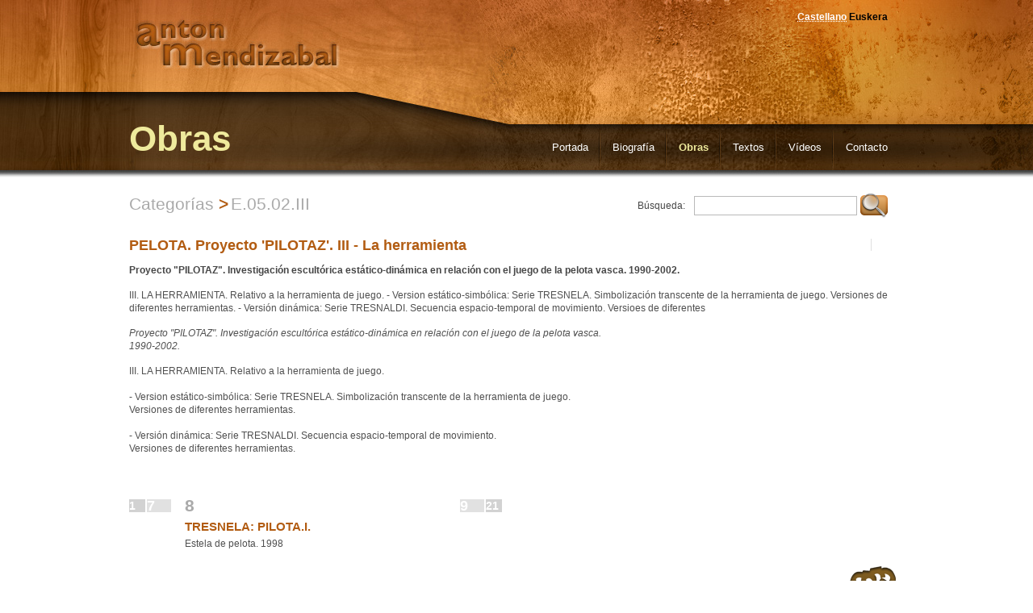

--- FILE ---
content_type: text/html
request_url: http://antonmendizabal.com/obras/pelota-proyecto-pilotaz-iii---la-herramienta/tresnela-pilotai
body_size: 2618
content:

<!DOCTYPE html PUBLIC "-//W3C//DTD XHTML 1.0 Transitional//EN" "http://www.w3.org/TR/xhtml1/DTD/xhtml1-transitional.dtd">
<html xmlns="http://www.w3.org/1999/xhtml" lang="es" xml:lang="es">
<head>
    <title>Obras &bull; antonmendizabal.com</title>
    <meta http-equiv="Content-Type" content="text/html; charset=utf-8" />
    <meta http-equiv="Content-Language" content="es" />
    <meta name="language" content="es"/>
    		<meta name="description" content="" />
		<meta name="keywords" content="" /> 
			    <meta name="robots" content="INDEX,FOLLOW" />
    <meta name="country" content="Spain" />
    
    <link rel="shortcut icon" href="http://antonmendizabal.com/favicon.ico" type="image/x-icon" />
	
			<link href="http://antonmendizabal.com/css/estilos_base.css" rel='stylesheet' type='text/css' media='all' />
			<link href="http://antonmendizabal.com/css/jquery-colorbox/colorbox.css" rel='stylesheet' type='text/css' media='all' />
			<link href="http://antonmendizabal.com/css/estilos.css" rel='stylesheet' type='text/css' media='all' />
	    				<link href="http://antonmendizabal.com/temas/base/css/estilos.css" rel='stylesheet' type='text/css' media='all' />
    	<link href="http://antonmendizabal.com/temas/base/css/print.css" rel="stylesheet" type="text/css" media="print" />
       

		<script type="text/javascript" src="https://www.google.com/jsapi"></script>
		<script type="text/javascript">google.load("jquery", "1.7.1");</script>
	
						<script src='http://antonmendizabal.com/js/jquery.colorbox-min.js' type='text/javascript'></script>
								<script src='http://antonmendizabal.com/js/swfobject.js' type='text/javascript'></script>
								<script src='http://antonmendizabal.com/js/gsplayer.js' type='text/javascript'></script>
								<script src='http://antonmendizabal.com/js/preloadCssImages.jQuery_v5.js' type='text/javascript'></script>
								<script src='http://antonmendizabal.com/js/jquery.tools.min.js' type='text/javascript'></script>
								<script src='http://antonmendizabal.com/js/public.js' type='text/javascript'></script>
			 
	<script>
	  (function(i,s,o,g,r,a,m){i['GoogleAnalyticsObject']=r;i[r]=i[r]||function(){
	  (i[r].q=i[r].q||[]).push(arguments)},i[r].l=1*new Date();a=s.createElement(o),
	  m=s.getElementsByTagName(o)[0];a.async=1;a.src=g;m.parentNode.insertBefore(a,m)
	  })(window,document,'script','//www.google-analytics.com/analytics.js','ga');

	  ga('create', 'UA-47796776-1', 'antonmendizabal.com');
	  ga('send', 'pageview');

	</script>
</head>
	<body class="safari">
	
<div id="contenedor_cabecera">
    <div id="cabecera">
                            <div id='menu_idiomas'>
<ul id='list-idioma'>
<li class='primero actual'><abbr lang='es' title='Idioma actual: Castellano'>Castellano</abbr></li>
<li ><a href='http://antonmendizabal.com/obras/pelota-proyecto-pilotaz-iii---la-herramienta/tresnela-pilotai/eu' title='Cambiar a Euskera'>Euskera</a></li>
</ul>
</div>
            		    			
		<div class="clear_both"></div>				
		 <div id="contenedor_navegacion">
            <div id="navegacion_principal">
                <ul id="menu">
                					<li >
						<a href="http://antonmendizabal.com/portada">Portada</a>
					</li>
                					<li >
						<a href="http://antonmendizabal.com/biografia">Biografía</a>
					</li>
                					<li class='seleccionado-menu'>
						<a href="http://antonmendizabal.com/obras">Obras</a>
					</li>
                					<li >
						<a href="http://antonmendizabal.com/textos">Textos</a>
					</li>
                					<li >
						<a href="http://antonmendizabal.com/videos">Vídeos</a>
					</li>
                					<li >
						<a href="http://antonmendizabal.com/contacto">Contacto</a>
					</li>
                                </ul>
            </div>
					<div class="cabecera_seccion">
				<p>Obras</p>
			</div>
		                    </div>			
  

    </div>
</div>
<div id="contenedor_total">
	<div id="contenedor">
	    <div id="contenido">	
					
		<h3 class="inline ruta"><a title="obras" href="http://antonmendizabal.com/obras">Categorías</a> > </h3> <h3 class="inline ruta"><a href="http://antonmendizabal.com/obras/pelota-proyecto-pilotaz-iii---la-herramienta"> E.05.02.III </a></h3>	
		<form id="formulario-busqueda" action="http://antonmendizabal.com/buscador" method="post">
			<span class="buscador inline">Búsqueda: <input type="text" name="texto_buscar"><input type="submit" class="obras" value="buscar"> </span>
			<input type="hidden" value="obras">
		</form>
		
<script type="text/javascript">
	/* <![CDATA[ */	
		
	$(document).ready(function(){
		//Imagenes ampliables
		$('a[rel="galeria"]').colorbox();	
		
		//Videos
				
				
				//Función para que las direcciones no se descuadren si el contenido es demasiado grande.
		function igualarAltura(capa) {
			var maximo = 0;
			capa.each(function() {
				var alturaActual = $(this).height();
				if(alturaActual > maximo) {
					maximo = alturaActual;
				}
			});
			capa.height(maximo);
		}
		igualarAltura($(".listado_obras .obra"));
		
		
	});
	/* ]]> */
</script>
<div id="articulo" class="detalle-obras">
    	<div class="videos-imagenes-lateral">
                                    <p><a href="http://antonmendizabal.com/upload/secciones-publicas/49tresnelapilota.tx_original_grande.jpg" rel="galeria"><img src="http://antonmendizabal.com/upload/secciones-publicas/49tresnelapilota.tx_original_detalle.jpg" alt="" /></a></p>
            			
        </div>
        <h3>PELOTA. Proyecto 'PILOTAZ'. III - La herramienta</h3>
     <p class="entradilla">Proyecto "PILOTAZ". Investigación escultórica estático-dinámica en relación con el juego de la pelota vasca.
1990-2002.</p>	
 <p>III. LA HERRAMIENTA. Relativo a la herramienta de juego. - Version est&aacute;tico-simb&oacute;lica: Serie TRESNELA. Simbolizaci&oacute;n transcente de la herramienta de juego. Versiones de diferentes herramientas. - Versi&oacute;n din&aacute;mica: Serie TRESNALDI. Secuencia espacio-temporal de movimiento. Versioes de diferentes</p>
<p class="texto_grupo"><em>Proyecto "PILOTAZ". Investigaci&oacute;n escult&oacute;rica est&aacute;tico-din&aacute;mica en relaci&oacute;n con el juego de la pelota vasca.<br /> 1990-2002.</em></p>
<p class="texto_grupo">III. LA HERRAMIENTA. Relativo a la herramienta de juego.<br /> <br /> - Version est&aacute;tico-simb&oacute;lica: Serie TRESNELA. Simbolizaci&oacute;n transcente de la herramienta de juego.<br /> Versiones de diferentes herramientas.<br /> <br /> - Versi&oacute;n din&aacute;mica: Serie TRESNALDI. Secuencia espacio-temporal de movimiento.<br /> Versiones de diferentes herramientas.</p>
	<div class="listado_obras">
						<div class="obra primero">
									<a href="http://antonmendizabal.com/obras/pelota-proyecto-pilotaz-iii---la-herramienta/tresnela-botiloa-2i">1</a>
								</div>
				<div class="obra anterior">
									<a href="http://antonmendizabal.com/obras/pelota-proyecto-pilotaz-iii---la-herramienta/tresnela-xarea">7</a>
								</div>
				<div class="obra actual">
					<span class="numero">8</span>
					<h3>TRESNELA: PILOTA.I.</h3>
					<span class="subtitulo">Estela de pelota.
1998</span>
				</div>
				<div class="obra anterior">
									<a href="http://antonmendizabal.com/obras/pelota-proyecto-pilotaz-iii---la-herramienta/tresnela-pilotaii">9</a>
								</div>
				<div class="obra primero">
									<a href="http://antonmendizabal.com/obras/pelota-proyecto-pilotaz-iii---la-herramienta/tresnaldi-pilotaii">
						21					</a>
								</div>
				<div class="clear_both"></div>
			</div>
</div>
<div class="clear_both"></div>
		</div>
    </div>
</div>
<div id="contenedor_pie">
	<div id="pie">
		<div id="copyright">
			© Anton Mendizabal
		</div>
		<div id="footer_datos">
			<ul>
				<li class="tfno">
					<strong>943 490 560 </strong>
				</li>
				<li class="email">
					<a href="mailto:an.mendizabal@euskalnet.net">an.mendizabal@euskalnet.net</a>
				</li>
			</ul>
		</div>
		
    </div>
	<div id="firma">Agencia: <a href="http://www.prismacm.com" target="_blank">prisma<span>cm</span></a></div>
</div>
</body>
</html>


--- FILE ---
content_type: text/css
request_url: http://antonmendizabal.com/css/estilos.css
body_size: 3352
content:
/*
	COLORES BASE
----------------

� Gama 1: color principal

c1.1: 00294a; (oscuro)
c1.2: 005599; (vivo)
c1.3: 557086; (apagado)
c1.4: afc5da; (claro)
c1.5: e5eaf0; (clar�simo)

� Gama 2: color secundario

c2.1: 9b4d0b; (oscuro)
c2.2: ee9301; (vivo)
c2.3: 90764c; (apagado)
c2.4: f6cd8d; (claro)
c2.5: fee6c8; (clar�simo)

� Gama 4: b�sicos

c4.1: 152713; (texto)

NOTA: Revisar tambi�n el estilos-tiny.css
NOTA: Revisar tambi�n los css que est�n dentro de cada tema en la carpeta temas

*/

html{
	overflow-y: scroll;
}

body {
	/*background: url(../temas/base/img/estructura/fondo-web.png) repeat-x top #FFF;*/
	color: #505050;
	font-family: Trebuchet MS, Arial, Helvetica, sans-serif; 
	font-size: 12px;
	line-height: 16px;
}

h1, h2, h3, h4, h5, h6 {
	margin-bottom: 15px;
}

h1 {
	color: #ffffff;
	font-weight: bold;
}

h2 {
	/*border-bottom: 1px dashed #afc5da;*/
	color: #B25C12;
	display: block;
	font-size: 130%;
	font-weight: bold;
	padding-bottom: 20px;
	
}

h3 {
	color: #B25C12;
	font-size: 21px;
	font-weight: bold;
	/*text-transform: capitalize;*/
	margin-top: 5px;
}

h4 {
	color: #89b51f;
	font-size: 13px;
	font-weight: normal;
}

h5 {
	color: #9b4d0b;
	font-size: 110%;
	font-weight: bold;
}

p {
	margin: 0px 0px 15px 0px;
}

strong {
	color: #505050;
}

a {
	color: #B25C12;
	text-decoration: none;
}

a:hover {
	text-decoration:underline;
}

hr {
	border: 0px;
	border-bottom: 1px solid #aaaaaa;
}

ul, ol {
    margin-bottom: 15px;
}

ul li {
	/*background: url(../img/estructura/estilo-lista.png) no-repeat 1px 4px;*/
	list-style: none;
	margin-bottom: 11px;
	padding: 0 0 0 20px;
}

ul li.sin{
	background:none;	
}
ul li ul{
	margin:6px 0 0 8px;
}

ul li ul li{
	background:url(../img/estructura/estilo-sublista.png) no-repeat 0 6px;
	padding: 0 0 0 10px;
}

ol li {
	list-style-position:inside;
	margin-bottom: 11px;
	padding: 0 0 0 5px;
}

/*/ Estructura
------------------------------------ */

p#version {
	text-align: center;
	margin-top: 10px;
	color: #990125;
}
p#version strong {
	color: #990125;
	font-size: 120%;
}

#actualizar_navegador {
	/*background: url(../img/actualizar-navegador/fondo.jpg) no-repeat left top;*/
	width: 840px;
	height: 120px;
	margin: 5px auto;
}
#actualizar_navegador p {
	padding: 6px 0 0 85px;
	margin: 0;
}
#actualizar_navegador p strong {
	color: #000000;
}
#actualizar_navegador div {
	margin: 16px 0 0 28px;
}
#actualizar_navegador a {
	text-decoration: none;
}

/*/ PARA LAS SOMBRAS /*/

#aura {
	/*background: url(../img/estructura/sombra/sombras-laterales.png) repeat-y 0 0;*/
	margin: 0 auto 0 auto;
	width: 948px;
}

/*/ CONTENEDOR /*/

#contenedor {
	margin: 0 auto 0 auto;
	padding-bottom: 33px;
	width: 930px;
}

.ie7 #contenedor { padding-bottom: 13px; }

/*/ CABECERA /*/

#cabecera {
/*	background: url(../img/estructura/sombra/sombras-laterales.png) repeat-y 0 0;*/
	height: 150px;
	margin: 0 auto 0 auto;
	width: 948px; 
}

#imagen_cabecera {
	/*background: url(../img/estructura/cabecera/cabecera.jpg) no-repeat center top;*/
	height: 150px;
}

/*/ LOGOTIPO /*/

#logotipo {
	float: left;
	margin: 25px 0px 0px 20px;
}

/*/ RUTA /*/

#ruta {
	border-bottom: 1px dashed #f6cd8d;
	color: #005599;
	padding-bottom: 15px;
}

/*/ IDIOMAS /*/

#menu_idiomas {
	/*background: url(../img/estructura/idiomas/fondo-idiomas.png) no-repeat right top;*/
	float: right;
	font-weight: bold;
	font-size: 12px;
	height: 37px;
	margin-top: 10px;
	xwidth: 143px;
}

#list-idioma {
	margin: 3px 0 0 18px;
}

#list-idioma li {
	color: #ffffff;
	display: inline;
	/*background: url(../img/estructura/idiomas/separador.gif) no-repeat left center;*/
	padding: 0;
}

#list-idioma li.primero {
	background: none;
	padding: 0px 0px 3px 15px;
}

#list-idioma li a {
	color: #000000;
	text-decoration: none;
}
#list-idioma li a:hover {
	color: #fff000;
	/*text-decoration: underline;*/
}

#ruta p {
	margin: 0 0 0 0;
	padding: 0 0 0 0;
}

/*/ NAVEGACION PRINCIPAL /*/

ul#menu {
	margin: 0;
}
ul#menu li {
	background: none;
	list-style: none;
	margin: 0;
	padding: 0;
}

ul#menu li a {
	color: #005599;
}

ul#menu li.seleccionado-menu a, ul#menu li.seleccionado-menu a:hover {
	color: #005599;
}

/*/ NAVEGACION SECUNDARIA /*/

#navegacion-secundaria {
	xbackground: #000000;
	display: block;
	float: left;
	width: 200px;
}

ul#submenu {
	margin: 0;
}

ul#submenu li {
	background: none;
	float: left;
	border-bottom: 1px solid #ffffff;
	list-style: none;
	width: 200px;
	margin: 0;
	padding: 0;
}

ul#submenu li a {
	/*background: url(../img/estructura/navegacion/estilo-lista.png) no-repeat 6px 7px #e5eaf0;*/
	color: #00294a;
	display: block;
	padding: 3px 0px 4px 19px;
	text-decoration: none;
}

ul#submenu li a:hover {
/*	background: url(../img/estructura/navegacion/estilo-lista.png) no-repeat 6px 7px #fee6c8;*/
	color: #ee9301;
}

ul#submenu li.selec-submenu a {
	/*background: url(../img/estructura/navegacion/estilo-lista.png) no-repeat 6px 7px #afc5da;*/
	color: #557086;
	padding: 3px 0px 4px 19px;
}

ul#submenu li.selec-submenu-sub a {
	/*background: url(../img/estructura/navegacion/desplegable.png) no-repeat 185px 7px #afc5da;*/
	color: #557086;
	padding: 3px 0px 4px 7px;
}

/*/ Nivel 3 /*/

ul#submenu li ul.nivel3 {
}

ul#submenu li ul.nivel3 li {
}

ul#submenu li ul.nivel3 li a {
/*	xbackground: url(../img/estructura/navegacion/nivel3-alink.gif) 0px 10px no-repeat #ffffff;
	background: url(../img/estructura/navegacion/nivel3-alink.gif) 0px 10px no-repeat;*/
	display: block;
	padding-left: 19px;
}
/*
/*
ul#submenu li ul.nivel3 li a:hover {
	background: url(../img/estructura/navegacion/nivel3-ahover.gif) 0px -2px no-repeat  #fee6c8;
	color: #9b4d0b;
	display: block;
}

ul#submenu li ul.nivel3 li.selec-nivel3 a {
	background: url(../img/estructura/navegacion/nivel3-ahover.gif) 0px -2px no-repeat  #fee6c8;
	color: #9b4d0b;
	display: block;
	font-weight: bold;
}
*/
/*/ ARTICULO /*/

p.titulo span {
	font-size: 120%;
	color: #005599;
}

p.subtitulo {
	margin: 15px 0px 15px 0px;
	font-style: italic;
	color: #777777;
}

.mitad-izquierda{
   float: left;
    width: 335px;
}
.mitad-derecha {
	float: right;
	width:535px;
}

.bloque-derecha {
	float: right;
	width: 250px;
}
.bloque-derecha-articulos {
	float: right;
	width: 330px;
	margin: 0 0 10px 15px;
}
.contenido-columna-centro {
	float: left;
	width: 450px;
	padding-top: 15px;
}
.contenido-columna-centro li{
	margin-left: 15px;
}
.contenido-columna-derecha {
	float: right;
	width: 200px;
}
.mitad-izquierda p, .bloque-izquierda p {
	text-align: justify;
}

.trescolumnas-izquierda {
	float: left;
	width: 170px;
	margin-right: 20px;
}
.trescolumnas-centro {
	float: left;
	width: 435px;
	margin-right: 20px;
}
.trescolumnas-derecha {
	float: left;
	width: 240px;
}

.link-dashed-up {
	border-top: 1px dashed #c8c8c8;
	text-align: right;
	margin-top: 10px;
	padding-top: 10px;
}

#articulo img {
	/*border: 1px solid #c5cfd8;*/
}

ol.lista-numerada-comun { margin-bottom: 15px; }
ol.lista-numerada-comun li {
	margin: 0px 0px 15px 19px;
}

.fecha {
	font-style: italic;
	margin-top: 5px;
}

/*/ PIE DE P�GINA /*/

#pie-de-pagina {
	/*background: url(../img/estructura/sombra/sombras-pie.png) no-repeat left bottom;*/
	margin: 0 auto 0 auto;
	text-align: center;
	padding-bottom: 30px;
	width: 948px;
}
#pie-de-pagina p {
	margin: 0 0 0 0;
	padding: 0 0 0 0;
}

/*/ SECCION // noticias
------------------------------------ */

.listado-noticias li {
	padding-bottom: 5px;
	margin: 10px 0 20px 0;
	list-style: none;
	border-bottom: 1px solid #c1cbd5;
}
.listado-noticias li p {
	margin-bottom: 10px;
}

.listado-noticias li a {
	font-size: 120%;
}

/*/ SECCION // aviso-legal
------------------------------------ */
.aviso-legal h3{
	margin-bottom:10px;
}

/*/ SECCION // contacto
------------------------------------ */

#map_canvas { /* Mapa de google maps */
	border: 1px solid #888888;
	height: 275px;
}

#direccion-contacto {
	/*background:  #99CC99;
	border: 1px solid red;*/
	float: right;
	width: 419px;
}

#caja-formulario-contacto {
	float: left;
	margin-right: 30px;
	width: 437px;
}

#formulario-contacto legend { display: none; }

#formulario-contacto label {
	display: inline-block;
	vertical-align: center;
	width: 86px;
}

#formulario-contacto label.con-error {
	color: #ff0000;
}

#formulario-contacto .input-txt, #formulario-contacto textarea {
	border: 1px solid #888888;
	color: #2b303b;
	padding: 1px 3px;
	width: 435px;
}

#formulario-contacto select {
	border: 1px solid #888888;
	color: #2b303b;
	width: 435px;
}
#formulario-contacto .label-textarea {
	vertical-align: top;
	padding-top: 4px;
}
#formulario-contacto textarea {
	height: 100px;
}

#formulario-contacto input.con-error, #formulario-contacto textarea.con-error, #formulario-contacto select.con-error {
	border: 1px solid #ff0000;
	background: #ffdddd;
}

#formulario-contacto input:focus, #formulario-contacto textarea:focus {
	border: 1px solid #000000;
}

#formulario-contacto fieldset li {
	list-style: none;
	margin-bottom: 5px;
}

#formulario-contacto fieldset.checkbox {
	border: none;
	margin: 10px 0 0 86px;
}
#formulario-contacto fieldset.checkbox label {
	width: auto;
}
#formulario-contacto fieldset.checkbox input {
	margin-right: 5px;
}

#formulario-contacto input.enviar {
	border: 0;
	background: #b25c12;
	color: #ffffff;
	cursor: pointer;
	float: right;
	font-weight: bold;
	margin-top: 11px;
	padding: 3px 0;
	width: 116px;
}

#formulario-contacto input.enviar:hover {
	background: #aaaaaa;
}

#politica_proteccion {
	text-align: justify;
	padding: 20px;
}
#politica_proteccion h1 {
	color: #000000;
	margin-bottom: 10px;
}

/*/ MENSAJES ESPECIALES /*/

ul#mensaje {
	margin: 0;
	list-style-type: square;
}

ul#mensaje li {
	background: none;
	list-style: none;
	margin: 0;
	padding: 0;
	line-height: 18px;
	padding-bottom: 5px;
}

ul#mensaje strong {
	color: #000000;
}
ul#mensaje span.cursiva {
	font-style: italic;
}

div.msg_basic {
	line-height: 20px;
	margin: 10px 0;
	padding: 15px 0 15px 50px;
}
div.msg_basic p {
	margin: 3px 0;
}

div.msg_basic_js {
	padding: 25px 0 25px 50px;
}

div.msg_ok {
	background: #b8e5ad url(../img/alertas/notificacion.jpg) no-repeat 10px center;
	border: 1px solid #143b0b;
	color: #143b0b;
	/* temporal */ padding: 10px 0px 10px 70px;
}

div.msg_error {
	background: #febcaf url(../img/alertas/error.jpg) no-repeat 10px center;
	border: 1px solid #5d0f0f;
	color: #5d0f0f;
	/* temporal */ padding: 10px 0px 10px 70px;
}

div.msg_caution {
	background: #f8e895 url(../img/alertas/advertencia.jpg) no-repeat 10px center;
	border: 1px solid #514816;
	color: #514816;
	/* temporal */ padding: 10px 0px 10px 70px;
}

div.jquery_msg {
	padding: 20px 0;
}

div.jquery_msg ul {
	display: inline;
	margin: 0;
}

div.jquery_msg ul li {
	display: inline;
	background: none;
	list-style: none;
	margin: 0;
	padding: 0;
}

div.jquery_msg ul li a {
	/*background: #7f7f7f url(../privado/img/accion/normal.gif) no-repeat;*/
	color: #ffffff;
	display: inline-block;
	text-decoration: none;
}

div.jquery_msg ul li a:hover {
	/*ckground: #7f7f7f url(../privado/img/accion/normal_hover.gif) no-repeat;*/
}

div.jquery_msg ul li a span {
	/*background: url(../privado/img/accion/fin-boton.gif) no-repeat right top;*/
	display: block;
	margin-left: 2px;
	padding:  4px 11px 3px 11px;
}

div.jquery_msg ul li a:hover span {
	/*background: url(../privado/img/accion/fin-boton_hover.gif) no-repeat right top;*/
	color: #111111;
}

/* Im�genes y archivos din�micos (img/file)
------------------------------------ */

div.archivos-img {
	float: left;
	overflow: hidden;
	margin: 0 10px 10px 0;
}
div.archivos-img-fix-size {
	width: 212px;
	height: 188px;
}
div.archivos-img-fix-size a {
	display: block;
}

div.archivos-file p {
	margin-bottom: 10px;
}

/* Firma
------------------------------------ */

#firma {
    color: #696969;
	width: 960px;
	text-align: right;
	margin: 10px auto 0 auto;
	padding-bottom:10px;
}

#firma a {
	color: #018fdb;
	text-decoration: none;
	margin-right: 20px;
}
#firma a:hover {
	text-decoration: underline;
}

#firma span {
	color: #000000;
}

/* Baja boletines
------------------------------------ */
.baja .suscripciones{
	margin-bottom: 20px;
	list-style: none;
	padding-left: 20px;
}
.baja .suscripciones li{
	line-height: 1.5em;
	height: 1.5em;
}
.baja .suscripciones li input{
	height: 1.5em;
	display: inline;
	vertical-align: middle;
}
.baja input.boton{
	border: 0;
	background: #005599;
	color: #ffffff;
	cursor: pointer;
	font-weight: bold;
	padding: 3px 10px;
}

.baja input.boton:hover {
	background: #557086;
}

/* Pagina 404 Error
------------------------------------ */
#error404{
	float:left;
	width:990px;
	padding:25px 0;
}

#error404 h2{
	color: #449F28;
	font-size: 13px;
	font-weight: bold;
	border:0;
	padding:0;
	margin:0 0 25px 0;
}


--- FILE ---
content_type: text/css
request_url: http://antonmendizabal.com/temas/base/css/estilos.css
body_size: 10400
content:
/*
	COLORES BASE
----------------

*/

/* ESTRUCTURA GENERAL */

/***** Body 
*******************************/
html{
	height:100%;
}

body{
	/*background: url(../img/estructura/fondo.png) repeat-x center top #ffffff;*/
	height:100%;
}

/***** Contenedores generales
*******************************/
#contenedor_total{
	float: left;
	width:100%;
	background:#FFFFFF;
	margin-bottom:20px;
}

#contenedor{
	width:100%;
	margin:0 0 0 0;
	padding:0 0 0 0;
}

#navegador_buscador{
	width:960px;
	margin:0 auto;
}

#contenido{
	width:960px;
	margin:0 auto;
	padding:20px 0 0 0;
}

#contenido #articulo{
	float:left;
	width: 940px;
/*	padding:0 0 30px 0*/
}

#contenido_portada #articulo{
	width:960px;
	margin:0 auto;
	
}

#articulo.articulos h3{
	margin-top:20px;
	margin-bottom:40px;
}
#articulo.articulos .videos-imagenes-lateral .datos{
	float:left;
	width:260px;
	margin-bottom:20px;
	padding:20px;
	background-color:#e6e6e6;
}
#articulo.articulos .videos-imagenes-lateral .datos li:last-child{
	margin-bottom:0px;
}
#articulo.articulos .videos-imagenes-lateral .datos span{
	font-size:13px;
}
#articulo.articulos .videos-imagenes-lateral .datos span.titulo{
	width:50px;
	font-weight:bold;
	display:inline-block;
}

#contenedor_secundarios{
	width:200px;
	float:left;
	margin:0 25px 30px 0;
}
.inline{
	display:inline-block;
}
.ruta{
	margin-bottom:20px;
}
.ruta a{
	text-decoration:none;
	font-weight:normal;
	color:#aaaaaa;
}
.ruta a:hover{
	text-decoration:underline;
}
/***** Cabecera 
*******************************/
#contenedor_cabecera{
	width:100%;
	float:left;
	background:url(../img/estructura/cabecera/cabecera.jpg) no-repeat center top;
	height:220px;
}

#cabecera{
	width:940px;
	margin:0 auto;
	background:none;
	height:220px;
	padding:0 20px 0 0;
}
#cabecera_portada{
	height:220px;
	width:300px;
	position:absolute;
	background:url(../img/estructura/cabecera/cabecera_portada.png) no-repeat left top;
}
#logotipo{
	margin:15px 0 0 0;
	float:left;
	width: 158px;
}

#logotipo h1{
	margin:0 0 0 0;
}

#lema{
	float:left;
	width:610px;
	background:url(../img/estructura/cabecera/lema-empresa.png) no-repeat center center;
	height:55px;
}

#bienvenida_menu{
	float:right;
	width:222px;
}

#bienvenido{
	float:left;
	width:222px;
	font-size:11px;
	color:#000;
	margin:6px 0 0 0;
	text-align:right;
}

#bienvenido span.usuario{
	color:#82b40d;
	font-weight:bold;
}

#menu_cabecera{
	float:left;
	width:222px;
	margin:6px 0 0 0;
}

#menu_cabecera ul{
	float:right;
	width:auto;
	max-width:222px;
	list-style-type:none;
	margin:0;
	padding:0;
}

#menu_cabecera ul li{
	float:left;
	width:29px;
	height:30px;
	overflow:hidden;
	text-indent:-9999px;
	margin:0;
	padding:0;
	background:none;
}

#menu_cabecera ul li a{
	float:left;
	width:29px;
	height:30px;
}

#menu_cabecera ul li.imprimir a{
	background:url(../img/estructura/cabecera/menu/imprimir-off.png) no-repeat 0 0;
}

#menu_cabecera ul li.imprimir a:hover{
	background:url(../img/estructura/cabecera/menu/imprimir-on.png) no-repeat 0 0;
}

#menu_cabecera ul li.favoritos a{
	background:url(../img/estructura/cabecera/menu/favoritos-off.png) no-repeat 0 0;
}

#menu_cabecera ul li.favoritos a:hover{
	background:url(../img/estructura/cabecera/menu/favoritos-on.png) no-repeat 0 0;
}

#menu_cabecera ul li.estadisticas a{
	background:url(../img/estructura/cabecera/menu/estadisticas-off.png) no-repeat 0 0;
}

#menu_cabecera ul li.estadisticas a:hover{
	background:url(../img/estructura/cabecera/menu/estadisticas-on.png) no-repeat 0 0;
}

#menu_cabecera ul li.usuario a{
	background:url(../img/estructura/cabecera/menu/usuario-off.png) no-repeat 0 0;
}

#menu_cabecera ul li.usuario a:hover{
	background:url(../img/estructura/cabecera/menu/usuario-on.png) no-repeat 0 0;
}

#menu_cabecera ul li.editar a{
	background:url(../img/estructura/cabecera/menu/editar-off.png) no-repeat 0 0;
}

#menu_cabecera ul li.editar a:hover{
	background:url(../img/estructura/cabecera/menu/editar-on.png) no-repeat 0 0;
}

#menu_cabecera ul li.salir a{
	background:url(../img/estructura/cabecera/menu/salir-off.png) no-repeat 0 0;
}

#menu_cabecera ul li.salir a:hover{
	background:url(../img/estructura/cabecera/menu/salir-on.png) no-repeat 0 0;
}

/***** Buscador
*******************************/
#buscador{
	float:right;
	width:215px;
	height:37px;
}

#buscador input{
	float:left;
	padding:10px 6px;
	margin:0;
	background:url(../img/estructura/cabecera/fondo-input-buscar.png) no-repeat 0 0;
	height:17px;
	width:162px;
}

#buscador input#button{
	padding:0;
	background:url(../img/estructura/cabecera/fondo-boton-buscar.png) no-repeat 0 0;
	height:37px;
	width:41px;
	cursor:pointer;
	text-indent:-9999px;
}

/***** Menu principal
*******************************/
#contenedor_navegacion{
	float:left;
	margin-top:107px;
	width:100%;
	height: 57px;
	/*background:url(../img/estructura/pie/fondo-pie.png) repeat 0 0;
	background-color: #492c09;*/
}

#navegacion_principal{
	float: right;
	height:57px;
	/*width:775px;*/
}

ul#menu li{
	float:left;
	height:57px;
	background:url(../img/estructura/navegacion/borde-derecha-menu.png) no-repeat right top;
	width:auto;
	padding:11px 0 0 0;
}

ul#menu li:last-child{
	background-image:none;
}

ul#menu li a{
	color:#FFFFFF;
	/*font-weight:bold;*/
	text-decoration:none;
	float:left;
	width:auto;
	height:27px;
	font-size: 13px;
	padding:10px 15px 0 15px;
}

ul#menu li a:hover{
	color:#efea9c;
}
ul#menu li:last-child a{
	padding-right:0px;
	background-image:none;
}

ul#menu li.seleccionado-menu a, ul#menu li.seleccionado-menu a:hover{
	color:#efea9c;
	font-weight:bold;
	/*background:#FFFFFF;*/
}

/***** Pie
*******************************/
#contenedor_pie{
	float:left;
	width:100%;
	height:105px;
	overflow:visible;	
}

.ie7 #contenedor_pie{
	margin-top:-13px;
}

#pie{
	background: none;
	margin: 0 auto 0 auto;
	text-align: left;
	padding: 17px 0 0 0;
	height:90px;
	width: 960px;
	position:relative;
	background:url(../img/estructura/pie/fondo-pie.png);
	background-repeat:no-repeat;
}

#pie div{
    float: left;
    margin-top: 60px;
    padding: 0 0 0 20px;
    width: 25%;
	color:#ba8a3f;
}


.ie7 #pie div{ /* Cambiamos tama�o capa para ie7 */
	width:24%;
}

#pie div#footer_datos{
	width:50%;
	float:right;
}
#pie div.ultima{
	background:none;
}

#pie div h2{
	border:0;
	color: #969696;
	font-size: 13px;
	padding:0 10px;
	margin:0 0 15px 0;
}
#pie div ul{
	float:right;
	margin:0;
	padding:0 20px;
}

#pie div ul li{
	margin:0 0 9px 0;
	padding:0 0 0 13px;
	list-style:none;
	background:none;
	display:inline
}

#pie div a{
	color:#ead6b8;
	text-decoration:none;
}

#pie div a:hover{
	color:#969696;
	text-decoration:underline;
}
#pie strong{
	color:#ba8a3f;
}

#version{
	float:left;
	width:100%;
	text-align:center;
}

/***** Ruta general
*******************************/
#contenedor_ruta_general{
	float:left;
	width:960px;
	margin:25px 0;
}

ul#ruta_general{
	margin:0 0 0 0;
}

ul#ruta_general li{
	float:left;
	background:none;
	padding:0 13px 0 0;
	margin:0 0 0 0;
	height:27px;
}

ul#ruta_general li.lvl_0{
	background:url(../img/estructura/ruta_general/fondo-lvl0.png) repeat-x 0 0;
}

ul#ruta_general li.lvl_1{
	background:url(../img/estructura/ruta_general/fondo-lvl1.png) repeat-x 0 0;
}

ul#ruta_general li.lvl_2{
	background:url(../img/estructura/ruta_general/fondo-lvl2.png) repeat-x 0 0;
}

ul#ruta_general li.lvl_3{
	background:url(../img/estructura/ruta_general/fondo-lvl3.png) repeat-x 0 0;
}

ul#ruta_general li.lvl_4{
	background:url(../img/estructura/ruta_general/fondo-lvl4.png) repeat-x 0 0;
}

ul#ruta_general li.lvl_5{
	background:url(../img/estructura/ruta_general/fondo-lvl5.png) repeat-x 0 0;
}

ul#ruta_general li.lvl_6{
	background:url(../img/estructura/ruta_general/fondo-lvl6.png) repeat-x 0 0;
}

ul#ruta_general li:hover,ul#ruta_general li.li-ruta-hover{
	background:url(../img/estructura/ruta_general/fondo-hover.png) repeat-x 0 0;
}

ul#ruta_general li.lvl_0:hover{
	background:url(../img/estructura/ruta_general/fondo-lvl0.png) repeat-x 0 0;
}

ul#ruta_general li a{
	float:left;
	background:url(../img/estructura/ruta_general/flecha-off.png) no-repeat 0 0;
	padding:5px 5px 0 30px;
	height:22px;
	margin:0 0 0 -12px;
	color:#FFFFFF;
	text-decoration:none;
}

ul#ruta_general li a:hover, ul#ruta_general li a.a-ruta-hover{
	background:url(../img/estructura/ruta_general/flecha-on.png) no-repeat 0 0;
}

ul#ruta_general li.lvl_0 a{
	background:none;
	padding:5px 6px 0 15px;
	height:22px;
	margin:0 0 0 0;
	color:#505050;
}

ul#ruta_general li.lvl_0 a:hover,ul#ruta_general li.lvl_0 a.a-ruta-hover{
	color:#82b40d;
}

ul#ruta_general li.lvl_5 a{
	color:#004109;
}

ul#ruta_general li.lvl_5 a:hover,ul#ruta_general li.lvl_5 a.a-ruta-hover{
	color:#FFFFFF;
}

ul#ruta_general li.lvl_6 a{
	color:#004109;
}

ul#ruta_general li.lvl_6 a:hover,ul#ruta_general li.lvl_6 a.a-ruta-hover{
	color:#FFFFFF;
}

/***** Portada
*****************************************/

#bloques_portada #bloque_arriba{
	float:left;
	width:960px;
	height:430px;
	margin-top:-9px;
	background:url(../img/secciones/portada/imagen_portada.jpg) no-repeat bottom center;	
}
#bloques_portada h2{
	border-bottom:1px solid #aaaaaa;
	padding-bottom:6px;
	padding-left:25px;
	padding-top:10px;
	font-size:21px;
	color:#b25c12;
	margin-bottom:30px;
}
#bloque_arriba .caja{
	float:right;
	background:url(../img/secciones/portada/box.png) no-repeat bottom center;	
	width:261px;
	height:320px;
	margin:30px;
	padding:25px 20px;
}
#bloque_arriba .caja h4{
	color:#ffffff;
	font-size:16px;
	font-weight:bold;
}
#bloque_arriba .caja p{
	color:#aaaaaa;
	font-size:14px;
	line-height:17px;
}
#bloque_arriba .caja span{
	float:right;
	color:#ffffff;
	margin-top:20px;
}
#bloque_arriba .caja span a{
	color:#ffffff;
	text-decoration:none;
	font-size:14px;
}
#bloque_arriba .caja span a:hover{
	text-decoration:underline;
}

#bloque_obras{
	float:left;
	width:590px;
	/*height:650px;*/
	margin:20px 20px 0 10px;
}
.obra{
	float:left;
	background-color:#e1e1e1;
	display:block;
	width:290px;
	overflow:hidden;
}
.obra a{
	display:block;
}
.obra img{
	
}
.obra .texto{
border-top:2px solid #ffffff;
	padding:12px 10px 0px 10px;
}
.obra .texto b{
	font-size:15px;
}
.obra .texto a{
    color: #96490C;
    display: block;
    font-size: 13px;
    font-weight: bold;
    margin-bottom: 5px;
    text-decoration: none;
}
.obra .texto a:hover{
	text-decoration: underline;
}

#bloque_obras h2{
	background:url(../img/secciones/portada/icono_arte.png) no-repeat left top;
}
#bloque_textos h2{
	background:url(../img/secciones/portada/icono_texto.png) no-repeat left 1px;
	
}
#bloque_textos{
	float:left;
	width:320px;
	padding-bottom:20px;
    margin: 19px 10px 0;
}
#bloque_textos p{
	color: #96490C;
    font-size: 13px;
    font-weight: bold;
	margin-bottom: 5px;
}
#bloque_textos a{
	color:#464646 ;
}
#bloque_textos a:hover{
	/*text-decoration:none;*/
	color:#96490C;
}
#bloque_textos b{
	margin-left:1px;
	font-size:15px;
}
#bloque_textos .texto{
	color:#000000;
	width:259px;
	padding:30px;
	
	font-size:13px;
	background:url(../img/secciones/portada/papiro.jpg) no-repeat top center;
}	
#bloque_textos .texto p, #bloque_textos .texto pre, #bloque_textos .texto span{
    font-weight: normal;
	color:#000000;
	text-align: justify;
	line-height:19px;
}
#bloque_textos .texto .firma{
	color:#969696;
	text-align:right;
	padding-top:4px;
	margin-top:20px;
	border-top:1px solid #969696;
	display:block;
}

/*** DETALLE obras **
*********************/

.detalle-obras{
	padding-top:15px;
}
.detalle-obras h3{
	margin-top:0px;
	font-size:18px;
}
.detalle-obras p{
	/*text-align:justify;*/
}
.detalle-obras .videos-imagenes-lateral{
	float:right;
	clear:left;
	margin:0 0 25px 5px;
	/*width:470px;*/
	padding: 0 0 0 20px;
	border-left:1px solid #e0e0e0;	
}
.detalle-obras .videos-imagenes-lateral img{
	float:right;
	/*width:450px;*/
}

.detalle-obras .listado_obras{
    float: left;
    margin-top: 40px;
}
 .detalle-obras .listado_obras .primero{
	font-size:14px;
	color:#ffffff;
	font-weight:bold;
	float:left;
	width:20px;
	background-color:#d2d2d2;
}
.detalle-obras .listado_obras .anterior{
	font-size:18px;
	color:#e6e6e6;
	font-weight:bold;
	float:left;
	width:30px;
	border-right:2px solid #ffffff;
	border-left:2px solid #ffffff;
}
.detalle-obras .listado_obras a{
	color:#ffffff;
	text-decoration:none;
	width:100%;
	height:100%;
	display:block;
}
.detalle-obras .listado_obras a:hover{

}
.detalle-obras .listado_obras .obra:hover{
	background-color:#db964e;
}
.detalle-obras .listado_obras .actual:hover{
background-color:#ffffff;
}
.detalle-obras .listado_obras .actual{
	float:left;
	padding: 0 15px;
	width:324px;
	background-color:#ffffff;
}
.detalle-obras .listado_obras .inactivo{
	float:left;
	width:100%;
	height:100%;
	background-color:#f3f0ea;
}
.detalle-obras .listado_obras .actual .numero{
	color: #aaaaaa;
    display: block;
    font-size: 21px;
    font-weight: bold;
    margin-bottom: 10px;
}
.detalle-obras .listado_obras .actual h3{
	font-size:15px;
	margin-bottom:5px;
}

/***** Menus despegables ruta general
*****************************************/
#contenedor_ruta_general div{
	float:left;
	background:url(../img/estructura/ruta_general/fondo-despegables.png) repeat 0 0;
	border-bottom: 1px solid #e1e1e1;
	border-right: 1px solid #e1e1e1;
	padding:13px 15px 0 9px;
	display:none;
}

#contenedor_ruta_general div ul{
	padding:0 0 0 0;
	margin: 0 0 0 0;
}

#contenedor_ruta_general div ul li{
	background:none;
	padding:0 0 0 0;
	margin:0 0 9px 0;
}

#contenedor_ruta_general div ul li a{
	color:#527206;
	text-decoration:none;
	padding:0 0 0 9px;
}

#contenedor_ruta_general div ul li a:hover{
	color:#89b520;
}

#contenedor_ruta_general div ul li.active a{
	color:#89b520;
	background:url(../img/estructura/ruta_general/flecha-activo-despegable.png) no-repeat 0 6px;
}

/***** Submenu (navegacion secundaria)
****************************************/
#navegacion_secundaria{
	float:left;
	width:200px;
}

#navegacion_secundaria h2{
	padding:0 0 0 14px;
	margin: 0 0 12px 0;
	border:0;
	background:url(../img/estructura/ruta_general/flecha-activo-despegable.png) no-repeat 5px 5px;
	font-size:12px;
	font-weight:bold;
	color:#89b51f;
}

#navegacion_secundaria ul{
	float:left;
	width:200px;
	padding:0 0 0 0;
	margin:0 0 0 0;
}

#navegacion_secundaria ul li{
	background:none;
	padding:0 0 0 0;
	margin:0 0 1px 0;
	float:left;
}

#navegacion_secundaria ul li a{
	text-decoration:none;
	width:190px;
	float:left;
	background:#f5f5f5;
	border-bottom:1px solid #e1e1e1;
	color:#505050;
	padding:5px;
}

#navegacion_secundaria ul li a:hover{
	background:#FFFFFF;
	color:#82b40d;
}

#navegacion_secundaria ul li.active a{
	background:#f2f8e5;
	border-bottom:1px solid #deecbb;
	color:#82b40d;
}

/***** Submenu secundario
****************************************/
#submenu_secundario{
	float:left;
	width:200px;
	margin:24px 0 0;
}

#submenu_secundario ul{
	float:left;
	padding:0 0 0 0;
	margin:0 0 0 0;
}

#submenu_secundario ul li{
	float:left;
	padding:0 0 0 0;
	margin:0 0 10px 0;
	background:none;
}

#submenu_secundario ul li a{
	float:left;
	width:155px;
	color:#FFFFFF;
	text-decoration:none;
	background:url(../img/estructura/navegacion_secundaria/fondo-demo.png) no-repeat 0 0;
	padding:5px 10px 10px 35px;
}

#submenu_secundario ul li a strong{
	color:#FFFFFF;
}

/***** Menus secundarios imagen defecto
**************************************************/
.secundario_default{
	float:left;
	width:200px;
	height:300px;
	background:url(../img/estructura/navegacion_secundaria/default-no-contenido.png) no-repeat 0 0;
}

/* PORTADA *//*
#portada_video{
	float:left;
	width:960px;
	overflow:hidden;
}

#ocultar_video, #mostrar_video{
	float:right;
	width:113px;
	margin:0 15px 0 0;
}

#ocultar_video a, #mostrar_video a{
	float:left;
	width:101px;
	height:18px;
	text-decoration:none;
	color:#bebebe;
	padding:0 0 0 13px;
	font-size:11px;
}

#ocultar_video a{
	background:url(../img/secciones/portada/fondo-ocultar-video.png) no-repeat 0 0;
}

#mostrar_video a{
	background:url(../img/secciones/portada/fondo-mostrar-video.png) no-repeat 0 0;
}

#ocultar_video a:hover, #mostrar_video a:hover{
	color:#000000;
}
*/
#bloques_portada{
	float:left;
	width:960px;
	/*margin:6px 0 0 0;*/
}

#bloques_portada .contenedor_izquierda{
	float:left;
	width:652px;
}

#bloques_portada .contenedor_derecha{
	float:right;
	width:314px;
	padding:0 0 253px 0;
}

#listado_imgs_arriba{
	float:left;
	width:652px;
	margin:0 0 25px 0;
}

#listado_imgs_arriba ul{
	margin:0 0 0 0;
	padding:0 0 0 0;
}

#listado_imgs_arriba ul li{
/*	background: url(../img/secciones/portada/tutoriales/fin-abajo-capa.png) no-repeat left bottom;*/
	padding:0 0 8px 0;
	margin:0 20px 0 0;
	width:204px;
	float:left;
}

#listado_imgs_arriba ul li.ultima{
	margin:0 0 0 0;
}

#listado_imgs_arriba ul li img{
	padding:4px 3px 4px 3px;
	border:1px solid #e1e1e1;
	border-bottom:0;
	background:#ececec;
	float:left;
	width:196px;
}

#listado_imgs_arriba ul li h3{
	margin:0;
	padding:9px 3px 4px 3px;
	border:1px solid #e1e1e1;
	border-bottom:0;
	border-top:0;
	float:left;
	width:196px;
	/*background:url(../img/secciones/portada/tutoriales/borde-bajo-imagen.png) no-repeat 4px 0 #ececec;*/
	font-size:11px;
	color:#505050;
}

#listado_imgs_arriba ul li p{
	margin:0;
	padding:0 3px 0 3px;
	border:1px solid #e1e1e1;
	border-bottom:0;
	border-top:0;
	float:left;
	width:196px;
	background:#ececec;
	font-size:11px;
}

#listado_imgs_arriba ul li p a{
	color:#449f28;
	text-decoration:none;
	font-weight:bold;
	/*background:url(../img/secciones/portada/tutoriales/flecha-enlace.png) no-repeat 0 6px;*/
	padding:0 0 0 7px;
}

#listado_imgs_arriba ul li p a:hover{
	color: #505050;
}

#bloques_portada .destacados{
	width:314px;
	margin:0 0 25px 0;
	border-bottom:1px solid #e1e1e1;
}

#bloques_portada .contenedor_derecha .destacados{
	float: left;
}

#bloques_portada .contenedor_derecha .destacados.destacado_no_margen{
	margin-bottom:0 !important;
}

#bloques_portada .destacados h3{
	background: url(../img/secciones/portada/destacados/destacados-fondo-encabezado.png) no-repeat 0 0;
	width:289px;
	height:21px;
	margin:0 0 1px 0;
	color:#FFFFFF;
	font-size:13px;
	font-weight:bold;
	padding:5px 0 0 25px;
}

#bloques_portada .destacados h3 a{
	color:#FFFFFF;
	text-decoration:none;
}

#bloques_portada .listado_imgs_izquierda, #bloques_portada .listado_imagenes, #bloques_portada .listado_simple, #bloques_portada .listado_foro{
	float:left;
}

#bloques_portada .listado_iconos_texto, #bloques_portada .listado_videos, #bloques_portada .listado_imgs_derecha{
	float:right;
}

#bloques_portada .destacados .cabecera_imagen_destacado{
	float:left;
	width:100%;
	margin:0 0 1px 0;
}

#bloques_portada .destacados .bloque-contenido{
	float:left;
	background:#f0f0f0;
	width:314px;
}

#bloques_portada .listado_imgs_izquierda ul{
	margin:0 0 0 0;
}

#bloques_portada .listado_imgs_izquierda ul li{
	float:left;
	width:304px;
	padding:5px;
	background:url(../img/secciones/portada/destacados/borde-abajo-lis.jpg) repeat-x left bottom;
	margin:0 0 0 0;
}

#bloques_portada .listado_imgs_izquierda ul li.ultima{
	background:none;
}

#bloques_portada .listado_imgs_izquierda ul li .contenedor-img{
	float:left;
	width:80px;
	height:50px;
	overflow:hidden;
}

#bloques_portada .listado_imgs_izquierda ul li p{
	margin:0 0 0 0;
	float:right;
	width:209px;
	font-weight:bold;
	padding:5px 0 0 0;
}

#bloques_portada .listado_imgs_izquierda ul li a{
	color:#505050;
	text-decoration:none;
}

#bloques_portada .listado_imgs_izquierda ul li a:hover{
	color:#449f28;
}

#bloques_portada .listado_iconos_texto ul{
	margin: 0 0 0 0;
}

#bloques_portada .listado_iconos_texto ul li{
	float:left;
	width:304px;
	padding:5px;
	background:url(../img/secciones/portada/destacados/borde-abajo-lis.jpg) repeat-x left bottom;
	margin:0 0 0 0;
}

#bloques_portada .listado_iconos_texto ul li.ultima{
	background:none;
}

#bloques_portada .listado_iconos_texto ul li a{
	color:#505050;
	padding:0 0 0 25px;
	font-size:11px;
	text-decoration:none;
}

#bloques_portada .listado_iconos_texto ul li a:hover{
	color:#449f28;
}

#bloques_portada .listado_iconos_texto ul li a{
	background:url(../img/estructura/iconos-documentos/general.png) no-repeat 0 0;
}

#bloques_portada .listado_iconos_texto ul li.pdf a{
	background:url(../img/estructura/iconos-documentos/pdf.png) no-repeat 0 0;
}

#bloques_portada .listado_iconos_texto ul li.zip a, #bloques_portada .listado_iconos_texto ul li.rar a{
	background:url(../img/estructura/iconos-documentos/rar.png) no-repeat 0 0;
}

#bloques_portada .listado_iconos_texto ul li.ppt a, #bloques_portada .listado_iconos_texto ul li.pptx a{
	background:url(../img/estructura/iconos-documentos/ppt.png) no-repeat 0 0;
}

#bloques_portada .listado_iconos_texto ul li.doc a, #bloques_portada .listado_iconos_texto ul li.docx a{
	background:url(../img/estructura/iconos-documentos/doc.png) no-repeat 0 0;
}

#bloques_portada .listado_imagenes ul li{
	padding:5px;
	background:none;
	float:left;
	margin:0 0 0 0;
}

#bloques_portada .listado_imagenes ul li img{
	border: 1px solid #bfbdbc;
}

#bloques_portada .listado_imagenes ul li.primera_linea{
	padding:5px 5px 0 5px;
}

#bloques_portada .listado_imagenes ul li.ultima{
	padding-left:0 !important;
}

#bloques_portada .listado_videos .video_actual{
	float:left;
	width:314px;
	height:226px;
	border-bottom:1px solid #e1e1e1;
	margin:0 0 5px 0;
}

#bloques_portada .listado_videos p{
	padding:5px;
}

#bloques_portada .listado_videos .video_actual p{
	float:left;
	width:294px;
	padding:10px;
	background:url(../img/secciones/portada/destacados/fondo-titulo-video.png) repeat 0 0;
	color:#FFFFFF;
	font-weight:bold;
}

#bloques_portada .listado_videos .video_actual p a{
	text-decoration:none;
	color:#FFFFFF;
	font-weight:bold;
}

#bloques_portada .listado_videos .video_actual p a:hover{
	color:#d0d0d0;
}

#bloques_portada .listado_videos ul{
	float:left;
	width:314px;
	margin:0 2px 5px 2px;
}

#bloques_portada .listado_videos ul li{
	float:left;
	width:auto;
	padding:0 8px 0 6px;
	margin:0 0 0 0;
	background:url(../img/secciones/portada/destacados/borde-lateral-videos.png) repeat-y right top;
	height:68px;
	overflow:hidden;
}

#bloques_portada .listado_videos ul li a{
	float:left;
	width:90px;
	height:68px;
	text-indent:-9999em;
}

#bloques_portada .listado_videos ul li.ultima{
	padding:0 6px 0 6px;
	background:none;
}

#bloques_portada .listado_simple ul{
	margin:0 0 0 0;
	padding:10px 10px 6px 10px;
}

#bloques_portada .listado_simple ul li{
	margin:0 0 0 0;
	padding:0 0 4px 12px;
	background:url(../img/secciones/portada/destacados/cuadro-verde-listado.png) no-repeat 0 6px;
}

#bloques_portada .listado_simple ul li a{
	font-size:11px;
	color: #505050;
	text-decoration:none;
}

#bloques_portada .listado_simple ul li a:hover{
	color:#449f28;
}

#bloques_portada .listado_imgs_derecha ul{
	margin:0 0 0 0;
	padding:0 0 0 0;
	float:left;
}

#bloques_portada .listado_imgs_derecha ul li{
	float:left;
	width:294px;
	padding:10px 10px 12px 10px;
	background:url(../img/secciones/portada/destacados/borde-abajo-lis.jpg) repeat-x left bottom;
	margin:0 0 0 0;
}

#bloques_portada .listado_imgs_derecha ul li.ultima{
	background:none;
	padding:10px 10px 10px 10px;
}

#bloques_portada .listado_imgs_derecha ul li h4{
	padding:0 0 0 0;
	margin:0 0 11px 0;
	font-size:12px;
	font-weight:bold;
}

#bloques_portada .listado_imgs_derecha ul li h4 a{
	color:#505050;
	text-decoration:none;
}

#bloques_portada .listado_imgs_derecha ul li h4 a:hover{
	color:#449f28;
}

#bloques_portada .listado_imgs_derecha ul li a.a-img-experiencias{
	float:right;
	margin:0 0 5px 15px;
	width:294px;
	height:92px;
	text-indent:-9999em;
}

#bloques_portada .listado_imgs_derecha ul li p{
	margin:0 0 0 0;
}

#bloques_portada .listado_foro ul{
	float:left;
	margin:0; 
	padding:0;
}

#bloques_portada .listado_foro ul li{
	background:url(../img/secciones/portada/destacados/borde-abajo-lis.jpg) repeat-x left bottom;
	padding:5px 5px 7px 5px;
	margin:0;
	float:left;
	width:304px;
}

#bloques_portada .listado_foro ul li.no_datos, #bloques_portada .listado_foro ul li.ultima{
	background:none;
	padding:5px 5px 0 5px;
}

#bloques_portada .listado_foro ul li a{
	text-decoration:none;
	font-weight:bold;
}

#bloques_portada .listado_foro ul li a:hover{
	color:#000;
}

.cabecera_seccion{
    color: #EFEA9C;
    float: left;
    font-size: 44px;
    font-weight: bold;

    margin-top: 10px;
}

#bloques_portada .contenedor_noticias{
	float:left;
	width:314px;
	margin:0 0 25px 0;
}

#bloques_portada .contenedor_noticias .cabecera_noticias{
	float:left;
	width:314px;
	/*background:url(../img/secciones/portada/sidebar/noticias/fondo-cabecera-noticias.png) no-repeat 0 0;*/
	height:52px;
	overflow:hidden;
}

#bloques_portada .contenedor_noticias .cabecera_noticias h3{
	padding:5px 0 0 25px;
	float:left;
	margin:0 0 0 0;
	width:289px;
}

#bloques_portada .contenedor_noticias .cabecera_noticias h3 a{
	color:#FFFFFF;
	text-decoration:none;
}

#bloques_portada .contenedor_noticias .cabecera_noticias ul{
	float:left;
	margin:7px 0 0 0;
	padding:0 0 0 0;
}

#bloques_portada .contenedor_noticias .cabecera_noticias ul li{
	float:left;
	margin:0 0 0 0;
	padding:0 0 0 0;
	background:none;
	font-size:11px;
}

#bloques_portada .contenedor_noticias .cabecera_noticias ul li a{
	float:left;
	height:18px;
	padding-top:6px;
	color:#FFFFFF;
	text-decoration:none;
}
/*
#bloques_portada .contenedor_noticias .cabecera_noticias ul li.primera a{
	background:url(../img/secciones/portada/sidebar/noticias/pestanas/primera-off.png) no-repeat 0 0;
	width:82px;
	padding-left: 32px;
}

#bloques_portada .contenedor_noticias .cabecera_noticias ul li.primera a:hover{
	background:url(../img/secciones/portada/sidebar/noticias/pestanas/primera-on.png) no-repeat 0 0;
}

#bloques_portada .contenedor_noticias .cabecera_noticias ul li.primera a.active{
	color: #00600e;
	background:url(../img/secciones/portada/sidebar/noticias/pestanas/primera-active.png) no-repeat 0 0;
}


#bloques_portada .contenedor_noticias .cabecera_noticias ul li.segunda a{
	background:url(../img/secciones/portada/sidebar/noticias/pestanas/segunda-off.png) no-repeat 0 0;
	width:75px;
	padding-left: 20px;
}

#bloques_portada .contenedor_noticias .cabecera_noticias ul li.segunda a:hover{
	background:url(../img/secciones/portada/sidebar/noticias/pestanas/segunda-on.png) no-repeat 0 0;
}

#bloques_portada .contenedor_noticias .cabecera_noticias ul li.segunda a.active{
	color: #00600e;
	background:url(../img/secciones/portada/sidebar/noticias/pestanas/segunda-active.png) no-repeat 0 0;
}

#bloques_portada .contenedor_noticias .cabecera_noticias ul li.tercera a{
	background:url(../img/secciones/portada/sidebar/noticias/pestanas/tercera-off.png) no-repeat 0 0;
	width:75px;
	padding-left: 20px;
}

#bloques_portada .contenedor_noticias .cabecera_noticias ul li.tercera a:hover{
	background:url(../img/secciones/portada/sidebar/noticias/pestanas/tercera-on.png) no-repeat 0 0;
}

#bloques_portada .contenedor_noticias .cabecera_noticias ul li.tercera a.active{
	color: #00600e;
	background:url(../img/secciones/portada/sidebar/noticias/pestanas/tercera-active.png) no-repeat 0 0;
}

*/
#bloques_portada .contenedor_noticias .noticia{
	background:#f0f0f0;
	float:left;
	padding:10px 10px 5px 10px;
	width:294px;
	border-bottom:1px solid #e1e1e1;
}

#bloques_portada .contenedor_noticias .noticia ul{
	margin:0 0 0 0;
	padding:0 0 0 0;
}

#bloques_portada .contenedor_noticias .noticia ul li{
	margin:0 0 0 0;
	padding:0 0 0 0;
	background:none;
	display:none;
}

#bloques_portada .contenedor_noticias .noticia ul li h4{
	font-weight:bold;
	font-size:13px;
	margin:0 0 12px 0;
}

#bloques_portada .contenedor_noticias .noticia ul li h4 a{
	color:#047414;
	text-decoration:none;
}

#bloques_portada .contenedor_noticias .noticia ul li h4 a:hover{
	color:#505050;
}

#bloques_portada .contenedor_noticias .noticia ul li img{
	float:right;
	clear:left;
	margin:0 0 5px 15px;
}

#bloques_portada .contenedor_noticias .noticia ul li p{
	margin:0 0 5px 0;
}

#bloques_portada .destacados_derecha{
	float:left;
	width:314px;
}

#bloques_portada .destacados_derecha h3{
	background:url(../img/secciones/portada/sidebar/mas-visto/fondo-encabezado.png) no-repeat 0 0;
	float:left;
	width:304px;
	height:21px;
	margin:0 0 0 0;
	padding:5px 0 0 10px;
	color:#000000;
	font-size:13px;
	font-weight:bold;
}

#bloques_portada .mas_margen_abajo{
	margin:0 0 25px 0;
}

#bloques_portada .destacados_derecha ul{
	float:left;
	width:294px;
	padding:10px 10px 6px 10px;
	margin:0 0 0 0;
	background:#f0f0f0;
}

#bloques_portada .mas_margen_abajo ul{
	border-bottom:1px solid #e1e1e1;
}

#bloques_portada .destacados_derecha ul li{
	background:url(../img/secciones/portada/destacados/cuadro-verde-listado.png) no-repeat 0 6px;
	font-size:11px;
	padding:0 0 0 12px;
	margin:0 0 4px 0;
}

#bloques_portada .destacados_derecha ul li a{
	color:#505050;
	text-decoration:none;
}

#bloques_portada .destacados_derecha ul li a:hover{
	color:#82b40d;
}

#bloques_portada .contenedor_estadisticas{
	float:left;
	width:314px;
	background:#f0f0f0;
	padding:10px 0 0 0;
	margin:0 0 25px 0;
}

#bloques_portada .contenedor_estadisticas strong{
	color: #505050;
}

#bloques_portada .contenedor_estadisticas p, #bloques_portada .contenedor_estadisticas img{
	padding:0 10px;
	margin:0 0 0 0;
}

#bloques_portada .contenedor_estadisticas p.ultima_visita{
	padding:0 10px 11px 10px;
	background:url(../img/secciones/portada/destacados/borde-abajo-lis.jpg) repeat-x left bottom;
}

.frase_persona{
	float:right;
	width:129px;
	padding:0 185px 0 0;
	height:228px;
	position:relative;
	top: -208px;
	right:10px;
}

.frase_persona p.frase_persona_autor{
	text-align:right;
}

.frase_persona p.frase_persona_autor strong{
	color:#449f28;
}

#contenedor_pre_galeria{
	float:left;
	width:100%;
	border-bottom:1px solid #e1e1e1;
	height:20px;
}

#pre_galeria{
	width:1010px;
	margin:0 auto;
	height:20px;
}

#pre_galeria .titular-galeria{
	float:left;
	width:auto;
	padding:4px 0 0 11px;
	font-weight:bold;
/*	background:url(../img/secciones/portada/galeria/pestana-izquierda.png) no-repeat 0 0;*/
	height:17px;
	margin:0 0 -1px 15px;
}

#pre_galeria .cierre-titular{
	float:left;
	width:11px;
	height:21px;
/*	background:url(../img/secciones/portada/galeria/pestana-derecha.png) no-repeat 0 0;*/
	margin:0 0 -1px 0;
}

#contenedor-galeria{
	float:left;
	width:100%;
	background:#f0f0f0;
}

#galeria{
	width:1010px;
	margin:0 auto;
	padding:10px 0;
	overflow: hidden;
	height:120px;
}

#galeria ul{
	margin:0 0 0 0;
	padding:0 0 0 0;
	height:120px;
	overflow:hidden;
}

#galeria ul li{
	float:left;
	margin:0 10px 0 0;
	padding:0 0 0 0;
	background:none;
}

#galeria ul li a{
	float:left;
	width:160px;
	height:120px;
	overflow:hidden;
}

#galeria ul li.ultima{
	margin:0 0 0 0;
}

#contenedor_sobre_pie{
	float:left;
	width:100%;  
	/*background:url(../img/secciones/portada/sobre-pie/fondo-sobre-pie.png) repeat-x 5px 0;*/
	height:262px;
}

#sobre_pie{
	width:960px;
	margin:47px auto 0 auto;
}

#sobre_pie .imagen_ampliada_sobre_pie{
	padding:0 5px 5px 0;
	float:left;
	width:250px;
	height:177px;
}

#sobre_pie .texto_sobre_pie{
	float:left;
	width:712px;
	margin:0 0 0 23px;
	color:#FFFFFF;
}

#sobre_pie .texto_sobre_pie a {
	display: block;
	float: right;
	color:#9ae855;
	text-decoration: underline;
	padding-left: 10px;
	/*background: url(../img/secciones/portada/sobre-pie/flechas-blancas.png) no-repeat left center;*/
}
#sobre_pie .texto_sobre_pie a:hover {
	text-decoration: none;
}

#sobre_pie .texto_sobre_pie h3{
	font-size:14px;
	font-weight:bold;
	padding: 90px 0 3px 0;
	margin:0 0 10px 0;
	color: #9ae855;
	/*background: url(../img/secciones/portada/sobre-pie/banner-congreso.png) no-repeat left top;*/
}

#sobre_pie .texto_sobre_pie h3 a{
	color:#449f28;
	text-decoration:none;
}

#sobre_pie .texto_sobre_pie h3 a:hover{
	color:#505050;
}

#sobre_pie .texto_sobre_pie p{
	margin:0 0 0 0;
}

#sobre_pie .texto_sobre_pie p.enlace_sobre_pie{
	margin:0 0 12px 0;
}

#sobre_pie .texto_sobre_pie p.enlace_sobre_pie a{
	color:#FFFFFF;
	font-weight:bold;
	font-size:13px;
	text-decoration:none;
}

#sobre_pie .texto_sobre_pie .enlace_sobre_pie a:hover{
	color:#505050;
}

#sobre_pie .thumbs_sobre_pie{
	padding:0 0 0 8px;
	float:right;
	width:192px;
	/*background:url(../img/secciones/portada/sobre-pie/borde-izquierdo-thumbs.jpg) repeat-y 0 0;*/
}

#sobre_pie .thumbs_sobre_pie ul{
	padding:0 0 0 0;
	margin:0 0 0 0;
}

#sobre_pie .thumbs_sobre_pie ul li{
	padding:0 0 0 0;
	margin:0 7px 7px 0;
	float:left;
}

#sobre_pie .thumbs_sobre_pie ul li.ultima{
	margin:0 0 7px 0;
}

#sobre_pie .thumbs_sobre_pie ul li a{
	float:left;
	width:57px;
	height:39px;
	text-indent:-9999px;
	border:1px solid #9a9a9a;
	/*background:url(../img/secciones/portada/sobre-pie/mascara-thumbs.png) repeat 0 0;*/
}

#sobre_pie .thumbs_sobre_pie ul li a:hover, #sobre_pie .thumbs_sobre_pie ul li.active a{
	border:1px solid #afe788;
	background:none;
}

/* LOGIN INTRANET */
body.login_intranet{
	background:url(../img/secciones/login/fondo-login.png) repeat 0 0;
}

body.login_intranet strong{
	color:#FFF;
}

#contenedor_login{
	background:url(../img/secciones/login/fondo-contenido-login.png) no-repeat 0 0;
	color: #ffffff;
	margin: 70px auto;
	text-align: center;
	height: 360px;
	width: 400px;
}

#logo{
	padding:46px 0 0 0;
}

p.texto_acceder {
	color: #ffffff;
	font-size: 13px;
	line-height: 20px;
	margin: 82px 30px 0 30px;
	padding: .2em 0em 0em 0em;
	text-align: center;
}

body.login_intranet form {
	margin: 0px auto;
	padding-top: 20px;
	text-align: left;
	width: 340px;
} 

body.login_intranet form label {
	float: left;
	width: 100px;
	font-weight:bold;
	clear:both;
	padding-top:4px;
}

body.login_intranet form input {
	background: #ffffff;
	border: 1px solid #646464;
	margin-left: 0em;
	height: 16px;
	padding: 2px 3px;
	width: 232px;
	font-size: 12px;
	font-style: italic;
	color: #777777;
	margin:0 0 3px 0;
} 
body.login_intranet form input:focus { border: 1px solid #a0a0a0; }
body.login_intranet form textarea:focus { border: 1px solid #a0a0a0; }

body.login_intranet form input#boton_login {
	float:right;
	margin:20px 0 0 0;
	width:100px;
	text-align:center;
	font-size:13px;
	font-weight:bold;
	color:#FFF;
	background:url(../img/secciones/login/boton-off.png) no-repeat 0 0;
	border:0;
	height:25px;
	cursor:pointer;
}

body.login_intranet form input#boton_login:hover{
	background:url(../img/secciones/login/boton-on.png) no-repeat 0 0;
	color:#1a962b;
}

body.login_intranet form .mensaje-error {
	color: #f23030;
	float:left;
	margin:5px 0 0 100px;
	display:none;
}

body.login_intranet form .mensaje-error-acceso {
	color: #f23030;
	float:left;
	margin:5px 0 0 100px;
}

/* SECCIONES */
/***** General secciones
*******************************/
/* Entradilla */
.entradilla{
	color:#464646;
	font-weight:bold;
}

/* Lateral videos e imagenes */
.videos-imagenes-lateral{
	float:right;
	clear:left;
	margin:0 0 25px 35px;
}

.videos-imagenes-lateral ul{
	margin-bottom:0;
}

.videos-imagenes-lateral ul li{
	background:none;
	margin:0 0 15px 0;
	padding:0;
}

.videos-imagenes-lateral ul li p{
	margin-bottom:0;
}

.pie-foto{
	color:#969696;
	margin:3px 0 0 0;
}

.pie-foto strong{
	color:#969696;
}

/* Submenu inferior */
.submenu_inferior{
	float:left;
	width:auto;
	margin:15px 0;
}

.submenu_inferior ul{
	padding:0;
	margin:0;
}

.submenu_inferior ul li{
	background:url(../img/secciones/submenu/flecha-listado.png) no-repeat 8px 5px;
	margin:0 0 10px 0;
	padding:0 0 0 20px;
}

.submenu_inferior ul li a{
	color:89b51f;
	text-decoration:none;
}

.submenu_inferior ul li a:hover{
	color:#505050;
}

/* Archivos adjuntos */
.archivos-adjuntos{
	float:left;
	width:765px;
}

.archivos-adjuntos .contenedor-adjunto{
	float:left;
	width:765px;
	margin:0 0 10px 0;
	cursor:pointer;
}

.archivos-adjuntos .arriba-adjunto{
	float:left;
	width:765px;
	background:url(../img/secciones/adjuntos/adjuntos-arriba-off.png) no-repeat 0 0;
	height:5px;
}

.adjunto-hover .arriba-adjunto{
	background:url(../img/secciones/adjuntos/adjuntos-arriba-on.png) no-repeat 0 0;
}

.archivos-adjuntos .abajo-adjunto{
	float:left;
	width:765px;
	background:url(../img/secciones/adjuntos/adjuntos-abajo-off.png) no-repeat 0 0;
	height:5px;
}

.adjunto-hover .abajo-adjunto{
	background:url(../img/secciones/adjuntos/adjuntos-abajo-on.png) no-repeat 0 0;
}

.archivos-adjuntos .datos-adjunto{
	float:left;
	width:700px;
	background:url(../img/secciones/adjuntos/descarga-general.png) no-repeat 8px 3px #f2f8e5;
	padding:6px 8px 6px 57px;
}

.adjunto-hover .datos-adjunto{
	background-color:#e1e1e1;
}

.archivos-adjuntos .datos-adjunto img{
	float:right;
	margin:0 0 0 20px;
}

.archivos-adjuntos .datos-adjunto h3{
	margin-bottom:10px;
}

.archivos-adjuntos .datos-adjunto h3 a{
	color: #449f28;
	text-decoration:none;
}

.archivos-adjuntos .datos-adjunto p{
	margin-bottom:0;
}

/* Mapa Google */
p.mensaje-mapa{
	margin:20px 0 15px 0;
	float:left;
	width:765px;
}

#map_canvas{
	float:left;
	border:1px solid #969696;
	width:765px;
	height:300px;
}

/* Imagenes tipo banner (Secciones Imagen de Cabecera e Imagen Ampliada) */
.img-tipo-banner{
	float:left;
	margin:0 0 25px 0;
}


/**BIOGRAFIA
****************/

.biografia h2{
	border-bottom:0px;
	font-size:18px;
	color:#b25c12;
	margin-bottom:10px;
}
.biografia h3{
	font-size:16px;
	color:#505050;
}
.biografia  .margen-izq{
	margin-left:20px;
}
.biografia strong{
	color:#b25c12;
	/*font-weight:normal;*/
}
.biografia .expo strong{
	color:#505050;
}
.seccion-fotos-tercio.biografia .videos-imagenes-lateral{
	width:300px;
}
.seccion-fotos-tercio.biografia .videos-imagenes-lateral ul li{
	margin-bottom:20px;
}
.biografia .negrita{
	display: block;
    font-size: 14px;
    font-weight: bold;
    margin-bottom: 20px;
}


/* Contenedor listado articulos */
.articulos-seccion{
	float:left;
	width:960px;
	margin:30px 0 0 0;
}

.articulos-seccion ul{
	margin:0 0 0 0;
}

.articulos-seccion ul li{
	background:none;
	padding:0;
	margin:0;
}

.articulos-seccion ul li h4{
	margin-bottom: 12px;
}

.articulos-seccion ul li p{
	margin:0 0 0 0;
}

.articulos-seccion table{
    margin: 20px auto;
    width: 940px;
}

.articulos-seccion table a{
	text-decoration:none;
	color:#000000;
}
.articulos-seccion table a:hover{
	text-decoration:underline;
}
.articulos-seccion th, .articulos-seccion td{
	text-align:left;
	padding:10px 15px;
	font-size:13px;
}
.articulos-seccion th{
	font-weight:bold;
	font-size:14px;
}
.articulos-seccion th:first-child{
	width:570px;
}
.articulos-seccion th:last-child{
	width:130px;
}
.articulos-seccion tr{
	border-bottom:1px solid #ffffff;
}
.articulos-seccion tr.par{
	background-color:#ebebeb;
}
.articulos-seccion tr.impar{
	background-color:#f2f2f2;
}
/* Fechas articulos */
.fecha-articulo{
	/*color:#969696;*/
	font-weight:normal;
}


/***** Texto(2/3) - Videos/Fotos)(1/3)
***************************************/
.seccion-fotos-tercio .videos-imagenes-lateral{
	width:300px;
}

/***** Texto(1/2) - Videos/Fotos)(1/2)
***************************************/
.seccion-fotos-medio .videos-imagenes-lateral{
	width:372px;
}


/***** BUSCADOR********
***********************/
#formulario-busqueda{
	display:inline;
}
span.buscador{
	float:right;
	height:30px;
	color: #464646;
	margin-right:20px;
}
span.buscador input[type=text]{
	border:1px solid #bababa;
	height:22px;
	margin:0 4px 0 8px;
	width:200px;
}
span.buscador input[type=submit]{
	background-color:#ffffff;
	text-indent:-99999px;
	background-image:url(../img/estructura/boton_buscar.png);
	background-repeat:no-repeat;
	width:34px;
	height:30px;
	cursor:pointer;
}

hr{
	padding-top:10px;
	margin-bottom:25px;
}
/***** Galeria inferior 4 columnas
***************************************/
.inferior-cuatro-columnas .galeria{
	float: left;
	/*width:765px;*/
}
.inferior-cuatro-columnas h3{
	font-size:16px;
	margin-bottom:25px;
}

.inferior-cuatro-columnas h3.listado{
	margin-bottom:10px;
	margin-top:10px;
}

.inferior-cuatro-columnas .galeria ul{
	margin-bottom:0;
	/*margin-top:15px;*/
	float:left;
	width:100%;
}

.inferior-cuatro-columnas .galeria ul li a{
	display:block;
}
.inferior-cuatro-columnas .galeria ul li{
	float: left;
	padding:0 0 0 0;
	margin:0 20px 20px 0;
	background:none;
	width:220px;
	height:280px;
	overflow:hidden;
	text-align:center;
	background-color:#e1e1e1;
}

.inferior-cuatro-columnas .galeria ul li.ultima{
	margin:0 0 20px 0;
}

.inferior-cuatro-columnas .galeria ul li.primera{
	clear:both;
}

.inferior-cuatro-columnas .galeria ul li img{
/*	margin:0 0 5px 0;*/
	height:220px;
}

.inferior-cuatro-columnas .galeria ul li p{
	margin-bottom:0;
}

.inferior-cuatro-columnas .galeria .pie-video{
	margin-top: 7px;
}


.inferior-cuatro-columnas .galeria .pie-foto{
	border-top:2px solid #ffffff;
	padding:5px 10px;
	text-align:left;
	font-size:11px;
	margin-top:0px;
}

.inferior-cuatro-columnas .galeria .pie-foto .subtitulo{
	
	display:block;
}
.inferior-cuatro-columnas .galeria .pie-foto .titulo{
	text-transform: uppercase;
	margin-bottom:5px;
	display:block;
	font-weight:bold;
}

/***** Galeria inferior 3 columnas
***************************************/
.inferior-tres-columnas .galeria{
	margin:0 auto;
	width:940px;
}

.inferior-tres-columnas .galeria ul{
	margin-bottom:0;
	margin-top:15px;
	float:left;
	width:100%;
}

.inferior-tres-columnas .galeria ul li{
	float: left;
	padding:0 0 0 0;
	margin:0 20px 20px 0;
	background:none;
	width:296px;
	height:368px;
	border-left:2px solid #E1E1E1;
	border-right:2px solid #E1E1E1;
	border-bottom:2px solid #E1E1E1;
	overflow:hidden;
	background-color:#e1e1e1;
}

.inferior-tres-columnas .galeria ul li.ultima{
	margin:0 0 20px 0;
}

.inferior-tres-columnas .galeria ul li.primera{
	clear:both;
}

.inferior-tres-columnas .galeria ul li img{
	margin:0 0 5px 0;
	/*height:300px;*/
}

.inferior-tres-columnas .galeria ul li p{
	margin-bottom:0;
}
.inferior-tres-columnas .galeria h3{
	font-size:16px;
	margin-bottom:5px;
}
.inferior-tres-columnas .galeria h3 a{
	text-decoration:none;
	color:#B25C12;
}
.inferior-tres-columnas .galeria li .texto{
    float: left;
    padding: 10px 14px 0 14px;
    width: 270px;
	height:55px;
}
.inferior-tres-columnas .galeria .pie-foto{
	float:left;
	font-size:13px;
	height:40px;
}
.inferior-tres-columnas .galeria .pie-video{
	margin-top: 7px;
}


/***** Galeria con vista ampliada
***************************************/
.galeria-vista-ampliada .ampliacion-galeria{
	float:left;
	width:372px;
	margin:21px 0 30px 0;
}

.galeria-vista-ampliada .ampliacion-galeria p.pie-foto{
	margin:10px 0 0 0;
}

.galeria-vista-ampliada .galeria{
	float:right;
	width:373px;
	margin-bottom:30px;
}

.galeria-vista-ampliada .galeria p{
	font-size:11px;
	color:#969696;
	margin-bottom:5px;
}

.galeria-vista-ampliada .galeria ul{
	margin-bottom:0;
}

.galeria-vista-ampliada .galeria ul li{
	float:left;
	width:88px;
	height:62px;
	overflow:hidden;
	background:none;
	padding:0;
	margin:0 5px 5px 0;
	text-align:center;
	background:#d2d2d2;
}

.galeria-vista-ampliada .galeria ul li.ultima{
	margin:0 0 5px 0;
}

/***** Articulos. Bloques en una columna
*********************************************/
.bloques-una-columna .articulos-seccion ul li{
	float:left;
	width:755px;
	padding:10px 5px;
	background:#f5f5f5;
	border-bottom:1px solid #e1e1e1;
	margin:0 0 5px 0;
	cursor:pointer;
}

.bloques-una-columna .articulos-seccion ul li.tr-hover{
	background:#f2f8e5;
}

.bloques-una-columna .articulos-seccion ul li img{
	float:right;
	clear:right;
	margin:0 0 0 20px;
}

.bloques-una-columna .articulos-seccion ul li h4{
	font-size:12px;
	color:#969696;
}

.bloques-una-columna .articulos-seccion ul li h4 a{
	color:#89b51f;
	font-weight:bold;
	text-decoration:none;
}

/***** Articulos. Bloques en dos columnas
*********************************************/
.bloques-dos-columnas .articulos-seccion ul li{
	float:left;
	width:365px;
	padding:5px;
	background:#f5f5f5;
	border-bottom:1px solid #e1e1e1;
	margin:0 15px 15px 0;
	cursor:pointer;
}

.bloques-dos-columnas .articulos-seccion ul li.impar{
	clear:both;
}

.bloques-dos-columnas .articulos-seccion ul li.par{
	margin:0 0 15px 0;
}

.bloques-dos-columnas .articulos-seccion ul li.tr-hover{
	background:#f2f8e5;
}

.bloques-dos-columnas .articulos-seccion ul li .contenedor-img{
	float:left;
	margin:0 0 10px 0;
	width:365px;
	height:115px;
	overflow:hidden;
}

.bloques-dos-columnas .articulos-seccion ul li h4{
	clear:both;
	font-size:12px;
	color:#969696;
	background:url(../img/secciones/articulos/flecha-listado-dos-columnas.png) no-repeat 0 5px;
	padding:0 0 0 10px;
	margin-bottom:10px;
}

.bloques-dos-columnas .articulos-seccion ul li h4 a{
	color:#89b51f;
	font-weight:bold;
	text-decoration:none;
}

/***** Articulos. Listado
*********************************************/
.lista-articulos .articulos-seccion ul li{
	float:left;
	width:765px;
	padding:0 0 10px 0;
	border-bottom:1px dotted #e1e1e1;
	margin:0 0 10px 0;
}

.lista-articulos .articulos-seccion ul li h4{
	margin-bottom:0;
	background:url(../img/secciones/articulos/flecha-listado-simple.png) no-repeat 5px 5px;
	padding:0 0 0 15px;
}

.lista-articulos  ul li{
	padding:0;
}
.lista-articulos  ul li a{
	text-decoration:none;
	color:#464646;
	line-height:16px;
	font-size:13px;
	padding: 0 0 0 22px;
	background-image:url(../../../img/estructura/estilo-lista-texto.png);
	background-repeat:no-repeat;
	background-position:left center;
}
.lista-articulos  ul li a:hover{
	text-decoration:underline;
}
.lista-articulos .articulos-seccion ul li a{
	color:#89b51f;
	font-weight:bold;	
	text-decoration:none;
}

.lista-articulos .articulos-seccion ul li a:hover{
	color:#047414;
}

/***** Seccion videos
*********************************************/
#seccion_videos{
	float:left;
	width:960px;
	padding:25px 0 25px 0;
}

#seccion_videos .contenedor-videos-seccion{
	float:left;
	width:960px;
	margin:0 0 40px 0;
}

#seccion_videos .video-grande{
	float:left;
	width:480px;
}

#seccion_videos .titulo-video{
	float:left;
	width:471px;
/*	background: url(../img/secciones/videos/flecha-titular.png) no-repeat 0 5px;*/
	color:#89b51f;
	font-weight:bold;
	padding:0 0 0 9px;
	margin:0 0 22px 0;
}

#seccion_videos .video-actual{
	float: left;
	width:480px;
	margin:0 0 15px 0;
}

#seccion_videos .video-actual p{
	margin:0 0 0 0;
}

#seccion_videos .textos-video{
	float:left;
	width:450px;
	padding:15px 15px 0 15px;
	background:#f5f5f5;
}

#seccion_videos .textos-video strong{
	color:#000;
}

#seccion_videos .listado-videos{
	float:right;
	width:480px;
	margin:35px 0 0 0;
}

#seccion_videos .listado-videos h2{
	color:#bebebe;
	font-weight:bold;
	padding:0 0 0 0;
	margin:0 0 20px 0;
	font-size:12px;
	border:0;
}

#seccion_videos .listado-videos ul{
	margin:0;
	float:left;
	width:100%;
}

#seccion_videos .listado-videos ul li{
	float:left;
	margin:0 0 10px 0;
	background:none;
	padding:0 0 10px 0;
	width: 100%;
	border-bottom: 1px solid #e2e2e2;
}

#seccion_videos .listado-videos ul li a{
	float:left;
	width:152px;
	height:85px;
	background-position:center center;
	background-repeat:no-repeat;
	text-indent:-9999em;
	margin: 0 20px 0 0;
}

#seccion_videos .listado-videos ul li .textos-videos{
	float:left;
	width: 308px;
}

#seccion_videos .listado-videos ul li .textos-videos h3{
	margin-bottom: 10px;
	width: 100%;
}

#seccion_videos .listado-videos ul li .textos-videos h3 a{
	float:none;
	width: 100%;
	height: auto;
	margin: 0;
	text-decoration: none;
	font-size: 13px;
	color: #89B51F;
	font-weight: normla;
}

#seccion_videos .listado-videos ul li .textos-videos p.fecha{
	margin: 0;
	font-style: normal;
}

#seccion_videos .videos-seccion-paginacion{
	float:right;
	width:480px;
}

#seccion_videos .resto-videos{
	float:left;
	width:960px;
}

#seccion_videos .resto-videos h2{
	font-size:13px;
	padding:0 0 0 0;
	margin:0 0 25px 0;
	border:0;
	color:#449f28;
	font-weight:bold;
}

#seccion_videos .contenedor-videos-resto{
	float: left;
	width:960px;
	margin:0 0 35px 0;
}

#seccion_videos .contenedor-videos-resto h3{
	color:#89b51f;
	font-weight: normal;
	padding:0 0 0 9px;
	/*background:url(../img/secciones/videos/flecha-titular.png) no-repeat 0 5px;*/
	font-size:12px;
	margin:0 0 20px 0;
}

#seccion_videos .contenedor-videos-resto h3 strong{
	color:#89b51f;
}

#seccion_videos .contenedor-videos-resto ul{
	float:left;
	height:279px;
	width:960px;
	overflow:hidden;
}

#seccion_videos .contenedor-videos-resto li{
	float:left;
	width:320px;
	padding:0;
	margin:0 15px 15px 0;
	background:#f5f5f5;
	border-bottom:1px solid #e1e1e1;
	height:278px; 
	overflow:hidden;
}

#seccion_videos .contenedor-videos-resto li.ultima{
	margin:0;
}

#seccion_videos .contenedor-videos-resto li .video-seccion{
	float:left;
	width:320px;
	margin:0 0 10px 0;
	height:179px;
	overflow:hidden;
}

#seccion_videos .contenedor-videos-resto li .textos-video-seccion{
	float:left;
	padding:0 7px 12px 7px;
	width:306px;
}

#seccion_videos .contenedor-videos-resto li .textos-video-seccion h4{
	font-size:12px;
	font-weight:bold;
	color:#000;
	margin:0 0 13px 0;
}

#seccion_videos .contenedor-videos-resto li .textos-video-seccion p{
	font-size:11px;
}

#seccion_videos .contenedor-videos-resto li .textos-video-seccion p.ruta-video{
	margin:0;
}

#seccion_videos .contenedor-videos-resto li .textos-video-seccion p.ruta-video a{
	text-decoration:none;
}

#seccion_videos .contenedor-videos-resto li .textos-video-seccion p.ruta-video a:hover{
	color:#505050;
}

#seccion_videos #mas-videos-spyro{
	background: none repeat scroll 0 0 #F8F8F8;
    border-color: transparent #000000 #000000 transparent;
    border-style: solid;
    border-width: 1px;
    color: #000000;
    float: right;
    padding: 4px 7px 4px 7px;
	cursor:pointer;
}

#seccion_videos #mas-videos-spyro:hover{
	background:#dfeeb9;
	border-color: transparent #83af19 #83af19 transparent;
}

/***** Mapa web
*********************************************/
#mapa_web{
	float:left;
	width:960px;
	padding:25px 0 55px 0;
}

#mapa_web h2{
	font-size:13px;
	font-weight:bold;
	padding:0;
	border:0;
	margin:0 0 25px 0;
	color:#449f28;
}

#mapa_web ul{
	float:left;
	width:100%;
	padding:0;
	margin:0;
}

#mapa_web ul li{
	background:none; /*reseteamos bg por defecto*/
	width:982px;
	float:left;
	background-color:#f5f5f5;
	padding:1px 1px 1px 7px;
	margin:0 0 0 0;
	border-bottom:1px solid #e1e1e1;
}

#mapa_web ul li:hover{
	background-color:#f2f8e5;
}

#mapa_web ul li a.mostrar-hijos, #mapa_web ul li a.ocultar-hijos{
	background:#FFF;
	border:1px solid #bebebe;
	color:#bebebe;
	text-decoration:none;
	margin:6px 7px 0 0;	
	float: left;
	text-align:center;
	width:6px;
	height:7px;
	overflow:hidden;
	line-height:6px;
	padding:0 0 0 1px;
}

#mapa_web ul li a.agregar-favoritos, #mapa_web ul li a.quitar-favoritos{
	float:right;
	width:125px;
	height:17px;
	border:1px solid #e1e1e1;
	text-decoration:none;
	color:#969696;
	padding:1px 0 0 18px;
	background-repeat:no-repeat;
	background-position:5px 5px;
}

#mapa_web ul li a.agregar-favoritos:hover, #mapa_web ul li a.quitar-favoritos:hover{
	background-color:#FFF;
}

#mapa_web ul li a.agregar-favoritos{
	background-image:url(../img/secciones/mapa_web/mas-favoritos.png);
}

#mapa_web ul li a.quitar-favoritos{
	background-image:url(../img/secciones/mapa_web/menos-favoritos.png);
}

#mapa_web ul li a.enlace-sec{
	color:#000;
	text-decoration:none;
	float:left;
	margin:3px 0 0 0;
}

#mapa_web ul li a.enlace-sec:hover{
	color:#82b40d;
}

/* Nivel 1 */
#mapa_web ul li.nivel-1{
	background-image:url(../img/secciones/mapa_web/borde-lvl1.png);
	background-repeat:repeat-x;
	background-position:0 0;
	padding-top: 3px;
}

#mapa_web ul li.nivel-1 a.enlace-sec{
	color:#449f28;
}

#mapa_web ul li.nivel-1.not_childs a.enlace-sec{
	margin-left: 17px;
}

/* Primera del listado */

#mapa_web ul li.primera{
	background-image:none;
	padding-top:1px;
}

/* Nivel 2 */
#mapa_web ul li.nivel-2{
	display:none;
}

#mapa_web ul li.nivel-2 a.mostrar-hijos, #mapa_web ul li.nivel-2 a.ocultar-hijos{
	margin-left:17px;
}

#mapa_web ul li.nivel-2.not_childs a.enlace-sec{
	margin-left:34px;
}

/* Nivel 3 */
#mapa_web ul li.nivel-3{
	display:none;
}

#mapa_web ul li.nivel-3 a.mostrar-hijos, #mapa_web ul li.nivel-3 a.ocultar-hijos{
	margin-left:34px;
}

#mapa_web ul li.nivel-3.not_childs a.enlace-sec{
	margin-left:51px;
}

/* Nivel 4 */
#mapa_web ul li.nivel-4{
	display:none;
}

#mapa_web ul li.nivel-4 a.mostrar-hijos, #mapa_web ul li.nivel-4 a.ocultar-hijos{
	margin-left:68px;
}

#mapa_web ul li.nivel-4.not_childs a.enlace-sec{
	margin-left:85px;
}

/* Nivel 5 */
#mapa_web ul li.nivel-5{
	display:none;
}

#mapa_web ul li.nivel-5 a.mostrar-hijos, #mapa_web ul li.nivel-5 a.ocultar-hijos{
	margin-left:102px;
}

#mapa_web ul li.nivel-5.not_childs a.enlace-sec{
	margin-left:119px;
}

/* Nivel 6 */
#mapa_web ul li.nivel-6{
	display:none;
}

#mapa_web ul li.nivel-6 a.mostrar-hijos, #mapa_web ul li.nivel-6 a.ocultar-hijos{
	margin-left:136px;
}

#mapa_web ul li.nivel-6.not_childs a.enlace-sec{
	margin-left:153px;
}

/* Nivel 7 */
#mapa_web ul li.nivel-7{
	display:none;
}

#mapa_web ul li.nivel-7 a.mostrar-hijos, #mapa_web ul li.nivel-7 a.ocultar-hijos{
	margin-left:170px;
}

#mapa_web ul li.nivel-7.not_childs a.enlace-sec{
	margin-left:187px;
}

/* Nivel 8 */
#mapa_web ul li.nivel-8{
	display:none;
}

#mapa_web ul li.nivel-8 a.mostrar-hijos, #mapa_web ul li.nivel-8 a.ocultar-hijos{
	margin-left:204px;
}

#mapa_web ul li.nivel-8.not_childs a.enlace-sec{
	margin-left:221px;
}

/* Nivel 9 */
#mapa_web ul li.nivel-9{
	display:none;
}

#mapa_web ul li.nivel-9 a.mostrar-hijos, #mapa_web ul li.nivel-9 a.ocultar-hijos{
	margin-left:238px;
}

#mapa_web ul li.nivel-9.not_childs a.enlace-sec{
	margin-left:255px;
}

/* Nivel 10 */
#mapa_web ul li.nivel-10{
	display:none;
}

#mapa_web ul li.nivel-10 a.mostrar-hijos, #mapa_web ul li.nivel-10 a.ocultar-hijos{
	margin-left:272px;
}

#mapa_web ul li.nivel-10.not_childs a.enlace-sec{
	margin-left:289px;
}

/* Nivel 11 */
#mapa_web ul li.nivel-11{
	display:none;
}

#mapa_web ul li.nivel-11 a.mostrar-hijos, #mapa_web ul li.nivel-11 a.ocultar-hijos{
	margin-left:306px;
}

#mapa_web ul li.nivel-11.not_childs a.enlace-sec{
	margin-left:323px;
}

/* Nivel 12 */
#mapa_web ul li.nivel-12{
	display:none;
}

#mapa_web ul li.nivel-12 a.mostrar-hijos, #mapa_web ul li.nivel-12 a.ocultar-hijos{
	margin-left:340px;
}

#mapa_web ul li.nivel-12.not_childs a.enlace-sec{
	margin-left:357px;
}

/* Nivel 13 */
#mapa_web ul li.nivel-13{
	display:none;
}

#mapa_web ul li.nivel-13 a.mostrar-hijos, #mapa_web ul li.nivel-13 a.ocultar-hijos{
	margin-left:374px;
}

#mapa_web ul li.nivel-13.not_childs a.enlace-sec{
	margin-left:391px;
}

/* Nivel 14 */
#mapa_web ul li.nivel-14{
	display:none;
}

#mapa_web ul li.nivel-14 a.mostrar-hijos, #mapa_web ul li.nivel-14 a.ocultar-hijos{
	margin-left:418px;
}

#mapa_web ul li.nivel-14.not_childs a.enlace-sec{
	margin-left:435px;
}

/* Nivel 15 */
#mapa_web ul li.nivel-15{
	display:none;
}

#mapa_web ul li.nivel-15 a.mostrar-hijos, #mapa_web ul li.nivel-15 a.ocultar-hijos{
	margin-left:452px;
}

#mapa_web ul li.nivel-15.not_childs a.enlace-sec{
	margin-left:469px;
}

/* Nivel 16 */
#mapa_web ul li.nivel-16{
	display:none;
}

#mapa_web ul li.nivel-16 a.mostrar-hijos, #mapa_web ul li.nivel-16 a.ocultar-hijos{
	margin-left:486px;
}

#mapa_web ul li.nivel-16.not_childs a.enlace-sec{
	margin-left:503px;
}

/* Nivel 17 */
#mapa_web ul li.nivel-17{
	display:none;
}

#mapa_web ul li.nivel-17 a.mostrar-hijos, #mapa_web ul li.nivel-17 a.ocultar-hijos{
	margin-left:520px;
}

#mapa_web ul li.nivel-17.not_childs a.enlace-sec{
	margin-left:537px;
}

/* Nivel 18 */
#mapa_web ul li.nivel-18{
	display:none;
}

#mapa_web ul li.nivel-18 a.mostrar-hijos, #mapa_web ul li.nivel-18 a.ocultar-hijos{
	margin-left:554px;
}

#mapa_web ul li.nivel-18.not_childs a.enlace-sec{
	margin-left:571px;
}

/* Nivel 19 */
#mapa_web ul li.nivel-19{
	display:none;
}

#mapa_web ul li.nivel-19 a.mostrar-hijos, #mapa_web ul li.nivel-19 a.ocultar-hijos{
	margin-left:588px;
}

#mapa_web ul li.nivel-19.not_childs a.enlace-sec{
	margin-left:605px;
}

/* Nivel 20 */
#mapa_web ul li.nivel-20{
	display:none;
}

#mapa_web ul li.nivel-20 a.mostrar-hijos, #mapa_web ul li.nivel-20 a.ocultar-hijos{
	margin-left:622px;
}

#mapa_web ul li.nivel-20.not_childs a.enlace-sec{
	margin-left:639px;
}

/***** Resultados busqueda
*********************************************/
#resultados_buscador{
	float:left;
	width:960px;
	padding:0 0 55px 0;
}

#resultados_buscador h3{
	margin-bottom:30px;
}
#resultados_buscador h2{
	font-size:13px;
	font-weight:bold;
	color:#449f28;
	border:0;
	padding:0;
	margin:0 0 25px 0;
}


#resultados_buscador ul{
	padding:0;
	margin:0;
	float:left;
	width:100%;
}

#resultados_buscador ul.primera{
	margin:0 0 25px 0;
}

#resultados_buscador ul li{
	background: url(../img/secciones/buscador/flecha-listado.png) no-repeat 9px 13px #f5f5f5;
	padding:8px 9px 11px 18px;
	margin:0 0 1px 0;
	border-bottom:1px solid #e1e1e1;
	float:left;
	width:933px;
	cursor:pointer;
}

#resultados_buscador ul li h4{
	margin:0 0 10px 0;
	font-size:12px;
}

#resultados_buscador ul li h4 a{
	color:#000;
	text-decoration:none;
}

#resultados_buscador ul li p{
	color:#BA8A3F;
	font-size:11px;
	margin:0;
}

#resultados_buscador ul li.elemento-hover{
	background-color:#f2f8e5;
}

#resultados_buscador ul li.elemento-hover h4 a{
	color:#BA8A3F;
}

#resultados_buscador ul li.elemento-hover p{
	color:#000;
}

/***** Paginador
*********************************************/
.pagina_actual, .listado-videos .pagina_actual{
	float:left;
	margin:28px 0 0 0;
}

.paginador, .listado-videos .paginador{
	float:right;
	margin:25px 0 0 0;
}

.paginador div, .listado-videos .paginador div{
	float: left;
}

.paginador ul, .listado-videos .paginador ul{
	padding:0;
	margin:0;
	list-style-type:none;
}

.paginador ul li, .listado-videos .paginador ul li{
	padding:0;
	margin:0;
	float:left;
	background:none;
	width:auto;
}

.paginador .anteriores{
	float:left;
	height:18px;
	margin:0 2px 0 0;
	padding:0 2px 0 0;
	border-right:1px dotted #000;
}

.paginador .siguientes{
	float:left;
	height:18px;
	padding:0 0 0 2px;
	border-left:1px dotted #000;
}

.paginacion-fija ul li{
	float:left;
}

.paginacion-fija ul li a{
	width:19px;
	height:17px;
	border:1px solid #000;
	border-width:0 1px 1px 0;
	text-indent:-9999px;
	float:left;
	background-color:#f5f5f5;
	background-repeat:no-repeat;
}

.paginacion-fija ul li a:hover{
	background-color:#f2f8e5;
}

.paginacion-fija .primera{
	margin:0 2px 0 0;
}

.paginacion-fija .primera a{
	background-image:url(../img/secciones/paginacion/primera-pagina-off.png);
	background-position:7px 6px;
}

.paginacion-fija .primera a:hover{
	background-image:url(../img/secciones/paginacion/primera-pagina-on.png);
}

.paginacion-fija .anterior a{
	background-image:url(../img/secciones/paginacion/anterior-pagina-off.png);
	background-position:8px 6px;
}

.paginacion-fija .anterior a:hover{
	background-image:url(../img/secciones/paginacion/anterior-pagina-on.png);
}

.paginacion-fija .siguiente{
	margin:0 2px 0 0;
}

.paginacion-fija .siguiente a{
	background-image:url(../img/secciones/paginacion/siguiente-pagina-off.png);
	background-position:8px 6px;
}

.paginacion-fija .siguiente a:hover{
	background-image:url(../img/secciones/paginacion/siguiente-pagina-on.png);
}

.paginacion-fija .ultima a{
	background-image:url(../img/secciones/paginacion/ultima-pagina-off.png);
	background-position:7px 6px;
}

.paginacion-fija .ultima a:hover{
	background-image:url(../img/secciones/paginacion/ultima-pagina-on.png);
}

.paginador .paginas ul li{
	float:left;
	margin:0 2px 0 0;
}

.paginador .paginas ul li a{
	float:left;
	width:25px;
	height:17px;
	text-decoration:none;
	color:#000;
	text-align:center;
	background:#f5f5f5;
	border:1px solid #000;
	border-width:0 1px 1px 0;
	font-size:11px;
}

.paginador .paginas ul li a:hover{
	background:#f2f8e5;
	color:#89b51f;
}

.paginador .paginas ul li.pag-actual a{
	color:#FFF;
	border-width:1px 0 0 1px;
	background:#449f28;
}

/***** Titles enlaces
*********************************************/
.tooltip{
	width:75px;
	background:url(../img/estructura/fondo-titles.png) no-repeat 0 0;
	padding:9px 5px 5px 5px;
	text-align:center;
	border-bottom:1px solid #6e5d00;
	font-size:11px;
	color:#000;
}

/***** Lightbox estadisticas
*********************************************/
#estadisticas{
	float:left;
	padding:20px 20px 0 20px;
	width:652px;
	background:#FFF;
	height:285px;
}

.solo-generales{
	width:312px !important;
	overflow:hidden;
}

#estadisticas h1{
	font-size:15px;
	font-weight:bold;
	margin:0 0 20px 0;
	float:left;
	width:100%;
	color:#000;
}

.contenedor-estadisticas{
	width:312px;
}

#estadisticas-generales{
	float:left;
}

#estadisticas-seccion{
	float:right;
}

.contenedor-estadisticas h2{
	background: url(../img/secciones/portada/destacados/destacados-fondo-encabezado.png) no-repeat 0 0;
	width:289px;
	height:21px;
	margin:0 0 1px 0;
	color:#FFFFFF;
	font-size:13px;
	font-weight:bold;
	padding:5px 0 0 25px;
	border:0;
}

.contenedor-estadisticas p{
	float:left;
	width:294px;
	padding:10px 10px 0 10px;
	margin:0 0 0 0;
	background:#F0F0F0;
}

.contenedor-estadisticas dl{
	float:left;
	width:294px;
	padding:10px;
	background:#f0f0f0;
	font-size:11px;
}

.contenedor-estadisticas dt{
	float:left;
	width:100px;
	padding:0 0 0 12px;
	background: url(../img/secciones/portada/destacados/cuadro-verde-listado.png) no-repeat scroll 0 6px;
	clear:both;
	margin:0 0 5px 0;
	font-weight:bold;
}

.contenedor-estadisticas dd{
	float:right;
	width:170px;
	margin:0 0 5px 0;
}

#estadisticas p{
	float:left;
	margin:10px 0 0 0;
}


#video-categories-selector {
	float: left;
	margin-left: 10px;
}
#video-list {
	float: right;
	margin-right: 10px;
	width: 675px;
}
#video-categories-selector ul li {
	margin: 0px 0px 3px 0px;
	padding: 0px;
}
#video-categories-selector ul li a {
	display: block;
	width: 150px;
	padding: 5px 10px;
	background-color: #B25C12;
	color: #ffffff;
}
#video-categories-selector ul li.selected a {
	color: #EFEA9C;
}

#video-list ul li {
	margin: 0px;
	padding: 15px 0px 12px 0px;
	border-bottom: 1px solid #aaaaaa;
}
#video-list ul li:first-child {
	padding-top: 0px;
}
#video-list ul li .text {
	float: left;
	width: 340px;
}
#video-list ul li .text h3 {
	line-height: 20px;
}
#video-list ul li .video-img {
	float: right;
}

/* Paginacion videos */
#paginacion{
	float: right;
	margin-right:10px;
}

#paginacion ul{
	float: left;
	margin:0;
	padding:0;
}

#paginacion ul li{
	float: left;
	font-weight: bold;
	padding: 0 0 0 5px;
	margin:0 0 0 5px;
}

#paginacion ul li a{
	font-weight: normal;
}

--- FILE ---
content_type: text/css
request_url: http://antonmendizabal.com/temas/base/css/print.css
body_size: 253
content:
/* MODIFICACIONES PARA IMPRESION */

body{
	background: #FFFFFF;
}

#contenedor_cabecera{
	display: none;
}

#contenedor_total {
	background:#FFF;
}

#navegador_buscador{
	display:none;
}

#contenedor_ruta_general{
	display:none;
}

#contenedor_secundarios{
	display: none;
}

#articulo{
	width:990px;
	margin:0 auto;
}

#portada_video{
	display:none;
}

#ocultar_video, #mostra_video{
	display:none;
}

#contenedor_pre_galeria, #contenedor-galeria, #contenedor_sobre_pie{
	display:none;
}

#contenedor_pie{
	display:none;
}

--- FILE ---
content_type: text/plain
request_url: https://www.google-analytics.com/j/collect?v=1&_v=j102&a=1333196813&t=pageview&_s=1&dl=http%3A%2F%2Fantonmendizabal.com%2Fobras%2Fpelota-proyecto-pilotaz-iii---la-herramienta%2Ftresnela-pilotai&ul=en-us%40posix&dt=Obras%20%E2%80%A2%20antonmendizabal.com&sr=1280x720&vp=1280x720&_u=IEBAAAABAAAAACAAI~&jid=508171240&gjid=492184473&cid=1690240774.1769165029&tid=UA-47796776-1&_gid=758173800.1769165029&_r=1&_slc=1&z=503599736
body_size: -286
content:
2,cG-ZSELW1FQJB